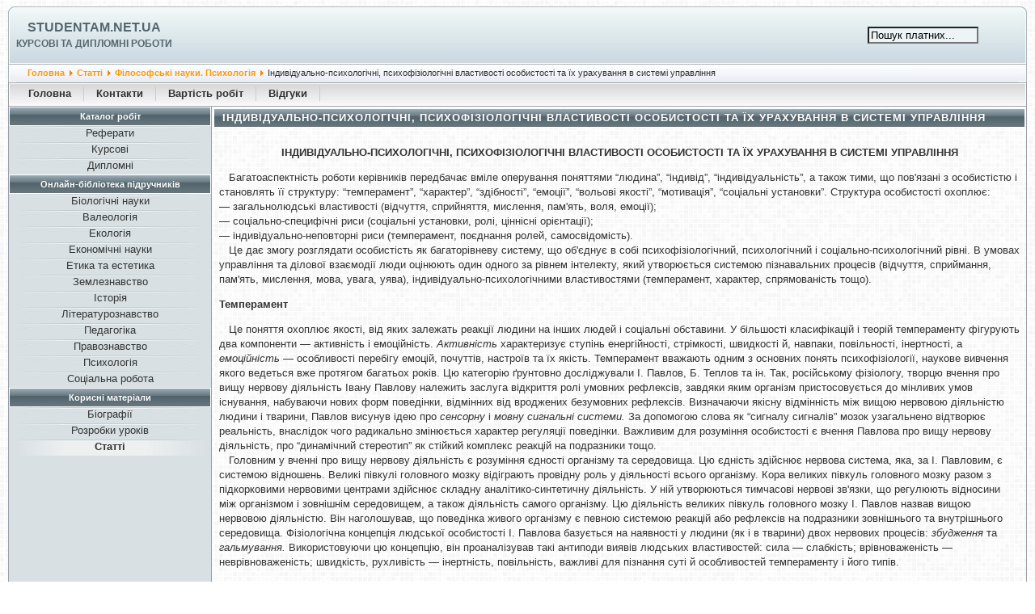

--- FILE ---
content_type: text/html; charset=windows-1251
request_url: https://studentam.net.ua/content/view/3295/97/
body_size: 28980
content:
<?xml version="1.0" encoding="windows-1251"?><!DOCTYPE html PUBLIC "-//W3C//DTD XHTML 1.0 Transitional//EN" "http://www.w3.org/TR/xhtml1/DTD/xhtml1-transitional.dtd">
<html lang="uk" xmlns="http://www.w3.org/1999/xhtml">
<head>
<meta http-equiv="Content-Type" content="text/html;charset=windows-1251" />
<meta name="viewport" content="width=device-width, initial-scale=1" />
<link rel="stylesheet" href="/templates/247extender_b/css/template_css.css?ver=0.2" type="text/css" />
<title>Індивідуально-психологічні, психофізіологічні властивості особистості та їх урахування в системі управління - Studentam.net.ua</title>
<meta name="description" content="Індивідуально-психологічні, психофізіологічні властивості особистості та їх урахування в системі управління" />
<base href="https://studentam.net.ua/" />
	<link rel="shortcut icon" href="https://studentam.net.ua/favicon.ico" />
	<script type="text/javascript" src="/templates/247extender_b/menu.js"></script>
</head>
<body>
<div class="top_1">
<div class="tl">
<div style="float:left;"><img src="/templates/247extender_b/images/top_left_1.jpg" alt="top_left_1" /></div>
<div class="title"><h1 class="name"><a href="/" title="Studentam.net.ua">Studentam.net.ua</a></h1><span class="desc">Курсові та дипломні роботи</span></div>
</div>
<div class="tr">
<div class="mobile_menu">
<div onclick="myFunction()" class="dropbtn hamburger_svg"></div>
<div id="myDropdown" class="dropdown-content">
		<table cellpadding="0" cellspacing="0" class="moduletable">
					<tr>
				<th valign="top">
					Каталог робіт				</th>
			</tr>
					<tr>
			<td>
				
<table width="100%" border="0" cellpadding="0" cellspacing="0">
<tr align="left"><td><a href="https://studentam.net.ua/content/section/15/99/" class="mainlevel">Реферати</a></td></tr>
<tr align="left"><td><a href="https://studentam.net.ua/content/section/16/100/" class="mainlevel">Курсові</a></td></tr>
<tr align="left"><td><a href="https://studentam.net.ua/content/section/17/101/" class="mainlevel">Дипломні</a></td></tr>
</table>			</td>
		</tr>
		</table>
				<table cellpadding="0" cellspacing="0" class="moduletable">
					<tr>
				<th valign="top">
					Онлайн-бібліотека підручників				</th>
			</tr>
					<tr>
			<td>
				
<table width="100%" border="0" cellpadding="0" cellspacing="0">
<tr align="left"><td><a href="https://studentam.net.ua/content/section/39/123/" class="mainlevel">Біологічні науки</a></td></tr>
<tr align="left"><td><a href="https://studentam.net.ua/content/section/41/130/" class="mainlevel">Валеологія</a></td></tr>
<tr align="left"><td><a href="https://studentam.net.ua/content/section/40/129/" class="mainlevel">Екологія</a></td></tr>
<tr align="left"><td><a href="https://studentam.net.ua/content/section/42/132/" class="mainlevel">Економічні науки</a></td></tr>
<tr align="left"><td><a href="https://studentam.net.ua/content/section/21/83/" class="mainlevel">Етика та естетика</a></td></tr>
<tr align="left"><td><a href="https://studentam.net.ua/content/section/37/117/" class="mainlevel">Землезнавство</a></td></tr>
<tr align="left"><td><a href="https://studentam.net.ua/content/section/22/84/" class="mainlevel">Історія</a></td></tr>
<tr align="left"><td><a href="https://studentam.net.ua/content/section/36/116/" class="mainlevel">Літературознавство</a></td></tr>
<tr align="left"><td><a href="https://studentam.net.ua/content/section/23/85/" class="mainlevel">Педагогіка</a></td></tr>
<tr align="left"><td><a href="https://studentam.net.ua/content/section/28/93/" class="mainlevel">Правознавство</a></td></tr>
<tr align="left"><td><a href="https://studentam.net.ua/content/section/24/86/" class="mainlevel">Психологія</a></td></tr>
<tr align="left"><td><a href="https://studentam.net.ua/content/section/35/114/" class="mainlevel">Соціальна робота</a></td></tr>
</table>			</td>
		</tr>
		</table>
				<table cellpadding="0" cellspacing="0" class="moduletable">
					<tr>
				<th valign="top">
					Корисні матеріали				</th>
			</tr>
					<tr>
			<td>
				
<table width="100%" border="0" cellpadding="0" cellspacing="0">
<tr align="left"><td><a href="https://studentam.net.ua/content/category/44/269/138/" class="mainlevel">Біографії</a></td></tr>
<tr align="left"><td><a href="https://studentam.net.ua/content/section/43/135/" class="mainlevel">Розробки уроків</a></td></tr>
<tr align="left"><td><a href="https://studentam.net.ua/content/section/30/97/" class="mainlevel" id="active_menu_1">Статті</a></td></tr>
</table>			</td>
		</tr>
		</table>
		</div>
</div>
<div class="search">
<form action="index.php" method="post">
<input class="search_box" type="text" name="searchword" size="15" value="Пошук платних..." onblur="if(this.value=='') this.value='Пошук платних...';" onfocus="if(this.value=='Пошук платних...') this.value='';" />
<input type="hidden" name="option" value="search" />
</form>
</div>
<div style="float:right;"><img src="/templates/247extender_b/images/top_right_1.jpg" alt="top_right_1" /></div>
</div>
</div>
<div class="top_2">
<div class="tl">
<div style="float:left;"><img src="/templates/247extender_b/images/top_left_2.jpg" alt="top_left_2" /></div>
<div class="path"><span class="pathway"><a href="https://studentam.net.ua/" class="pathway">Головна</a> <img src="https://studentam.net.ua/images/M_images/arrow.png" alt="arrow" /> <a href="https://studentam.net.ua/content/section/30/97/" class="pathway">Статті</a> <img src="https://studentam.net.ua/images/M_images/arrow.png" alt="arrow" /> <a href="https://studentam.net.ua/content/category/30/280/97/" class="pathway">Філософські науки. Психологія</a> <img src="https://studentam.net.ua/images/M_images/arrow.png" alt="arrow" />   Індивідуально-психологічні, психофізіологічні властивості особистості та їх урахування в системі управління </span></div>
</div>
<div class="tr">
<div class="date"></div>
<div style="float:right;"><img src="/templates/247extender_b/images/top_right_2.jpg" alt="top_right_2" /></div>
</div>
</div>
<div class="top_3">
<div style="float:left;"><img src="/templates/247extender_b/images/top_left_3.jpg" alt="top_left_3" /></div>
<div class="buttons" id="buttons"><ul id="mainlevel-nav"><li><a href="https://studentam.net.ua/" class="mainlevel-nav">Головна</a></li><li><a href="https://studentam.net.ua/content/view/7153/140/" class="mainlevel-nav">Контакти</a></li><li><a href="https://studentam.net.ua/content/view/2097/65/" class="mainlevel-nav">Вартість робіт</a></li><li><a href="https://studentam.net.ua/content/view/14965/167/" class="mainlevel-nav">Відгуки</a></li></ul></div>
<div style="float:right;"><img src="/templates/247extender_b/images/top_right_3.jpg" alt="top_right_3" /></div>
</div>
<div class="center">
<div class="menu">
		<table cellpadding="0" cellspacing="0" class="moduletable">
					<tr>
				<th valign="top">
					Каталог робіт				</th>
			</tr>
					<tr>
			<td>
				
<table width="100%" border="0" cellpadding="0" cellspacing="0">
<tr align="left"><td><a href="https://studentam.net.ua/content/section/15/99/" class="mainlevel">Реферати</a></td></tr>
<tr align="left"><td><a href="https://studentam.net.ua/content/section/16/100/" class="mainlevel">Курсові</a></td></tr>
<tr align="left"><td><a href="https://studentam.net.ua/content/section/17/101/" class="mainlevel">Дипломні</a></td></tr>
</table>			</td>
		</tr>
		</table>
				<table cellpadding="0" cellspacing="0" class="moduletable">
					<tr>
				<th valign="top">
					Онлайн-бібліотека підручників				</th>
			</tr>
					<tr>
			<td>
				
<table width="100%" border="0" cellpadding="0" cellspacing="0">
<tr align="left"><td><a href="https://studentam.net.ua/content/section/39/123/" class="mainlevel">Біологічні науки</a></td></tr>
<tr align="left"><td><a href="https://studentam.net.ua/content/section/41/130/" class="mainlevel">Валеологія</a></td></tr>
<tr align="left"><td><a href="https://studentam.net.ua/content/section/40/129/" class="mainlevel">Екологія</a></td></tr>
<tr align="left"><td><a href="https://studentam.net.ua/content/section/42/132/" class="mainlevel">Економічні науки</a></td></tr>
<tr align="left"><td><a href="https://studentam.net.ua/content/section/21/83/" class="mainlevel">Етика та естетика</a></td></tr>
<tr align="left"><td><a href="https://studentam.net.ua/content/section/37/117/" class="mainlevel">Землезнавство</a></td></tr>
<tr align="left"><td><a href="https://studentam.net.ua/content/section/22/84/" class="mainlevel">Історія</a></td></tr>
<tr align="left"><td><a href="https://studentam.net.ua/content/section/36/116/" class="mainlevel">Літературознавство</a></td></tr>
<tr align="left"><td><a href="https://studentam.net.ua/content/section/23/85/" class="mainlevel">Педагогіка</a></td></tr>
<tr align="left"><td><a href="https://studentam.net.ua/content/section/28/93/" class="mainlevel">Правознавство</a></td></tr>
<tr align="left"><td><a href="https://studentam.net.ua/content/section/24/86/" class="mainlevel">Психологія</a></td></tr>
<tr align="left"><td><a href="https://studentam.net.ua/content/section/35/114/" class="mainlevel">Соціальна робота</a></td></tr>
</table>			</td>
		</tr>
		</table>
				<table cellpadding="0" cellspacing="0" class="moduletable">
					<tr>
				<th valign="top">
					Корисні матеріали				</th>
			</tr>
					<tr>
			<td>
				
<table width="100%" border="0" cellpadding="0" cellspacing="0">
<tr align="left"><td><a href="https://studentam.net.ua/content/category/44/269/138/" class="mainlevel">Біографії</a></td></tr>
<tr align="left"><td><a href="https://studentam.net.ua/content/section/43/135/" class="mainlevel">Розробки уроків</a></td></tr>
<tr align="left"><td><a href="https://studentam.net.ua/content/section/30/97/" class="mainlevel" id="active_menu_2">Статті</a></td></tr>
</table>			</td>
		</tr>
		</table>
		<br />
</div>
<div class="content">

				<table class="contentpaneopen">
			<tr>
								<td class="contentheading" width="100%">
					Індивідуально-психологічні, психофізіологічні властивості особистості та їх урахування в системі управління									</td>
							</tr>
			</table>
			
		<table class="contentpaneopen">
				<tr>
			<td valign="top" colspan="2">
				<span><p align="center"><strong>ІНДИВІДУАЛЬНО-ПСИХОЛОГІЧНІ, ПСИХОФІЗІОЛОГІЧНІ ВЛАСТИВОСТІ ОСОБИСТОСТІ ТА ЇХ УРАХУВАННЯ В СИСТЕМІ УПРАВЛІННЯ</strong></p><p>&nbsp;&nbsp; Багатоаспектність роботи керівників передбачає вміле оперування поняттями &ldquo;людина&rdquo;, &ldquo;індивід&rdquo;, &ldquo;індивідуальність&rdquo;, а також тими, що пов&#39;язані з особистістю і становлять її структуру: &ldquo;темперамент&rdquo;, &ldquo;характер&rdquo;, &ldquo;здібності&rdquo;, &ldquo;емоції&rdquo;, &ldquo;вольові якості&rdquo;, &ldquo;мотивація&rdquo;, &ldquo;соціальні установки&rdquo;. Структура особистості охоплює:<br />&mdash; загальнолюдські властивості (відчуття, сприйняття, мислення, пам&#39;ять, воля, емоції);<br />&mdash; соціально-специфічні риси (соціальні установки, ролі, ціннісні орієнтації);<br />&mdash; індивідуально-неповторні риси (темперамент, поєднання ролей, самосвідомість).<br />&nbsp;&nbsp; Це дає змогу розглядати особистість як багаторівневу систему, що об&#39;єднує в собі психофізіологічний, психологічний і соціально-психологічний рівні. В умовах управління та ділової взаємодії люди оцінюють один одного за рівнем інтелекту, який утворюється системою пізнавальних процесів (відчуття, сприймання, пам&#39;ять, мислення, мова, увага, уява), індивідуально-психологічними властивостями (темперамент, характер, спрямованість тощо).</p><p><strong>Темперамент</strong></p><p>&nbsp;&nbsp; Це поняття охоплює якості, від яких залежать реакції людини на інших людей і соціальні обставини. У більшості класифікацій і теорій темпераменту фігурують два компоненти &mdash; активність і емоційність. <em>Активність </em>характеризує ступінь енергійності, стрімкості, швидкості й, навпаки, повільності, інертності, а <em>емоційність </em>&mdash; особливості перебігу емоцій, почуттів, настроїв та їх якість. Темперамент вважають одним з основних понять психофізіології, наукове вивчення якого ведеться вже протягом багатьох років. Цю категорію ґрунтовно досліджували І. Павлов, Б. Теплов та ін. Так, російському фізіологу, творцю вчення про вищу нервову діяльність Івану Павлову належить заслуга відкриття ролі умовних рефлексів, завдяки яким організм пристосовується до мінливих умов існування, набуваючи нових форм поведінки, відмінних від вроджених безумовних рефлексів. Визначаючи якісну відмінність між вищою нервовою діяльністю людини і тварини, Павлов висунув ідею про <em>сенсорну </em>і <em>мовну сигнальні системи. </em>За допомогою слова як &ldquo;сигналу сигналів&rdquo; мозок узагальнено відтворює реальність, внаслідок чого радикально змінюється характер регуляції поведінки. Важливим для розуміння особистості є вчення Павлова про вищу нервову діяльність, про &ldquo;динамічний стереотип&rdquo; як стійкий комплекс реакцій на подразники тощо.<br />&nbsp;&nbsp; Головним у вченні про вищу нервову діяльність є розуміння єдності організму та середовища. Цю єдність здійснює нервова система, яка, за І. Павловим, є системою відношень. Великі півкулі головного мозку відіграють провідну роль у діяльності всього організму. Кора великих півкуль головного мозку разом з підкорковими нервовими центрами здійснює складну аналітико-синтетичну діяльність. У ній утворюються тимчасові нервові зв&#39;язки, що регулюють відносини між організмом і зовнішнім середовищем, а також діяльність самого організму. Цю діяльність великих півкуль головного мозку І. Павлов назвав вищою нервовою діяльністю. Він наголошував, що поведінка живого організму є певною системою реакцій або рефлексів на подразники зовнішнього та внутрішнього середовища. Фізіологічна концепція людської особистості І. Павлова базується на наявності у людини (як і в тварини) двох нервових процесів: <em>збудження </em>та <em>гальмування. </em>Використовуючи цю концепцію, він проаналізував такі антиподи виявів людських властивостей: сила &mdash; слабкість; врівноваженість &mdash; неврівноваженість; швидкість, рухливість &mdash; інертність, повільність, важливі для пізнання суті й особливостей темпераменту і його типів.</p><em><p><strong>&nbsp;&nbsp; Темперамент</strong> (лат. temperamentum &mdash; узгодженість, устрій) &mdash; індивідуальні особливості людини, що виявляються в силі, швидкості, напруженості, урівноваженості, перебігу її психічної діяльності, у порівняно більшій чи меншій стійкості її настроїв.</p></em><p>&nbsp;&nbsp; І. Павлов пов&#39;язав типи темпераменту з діяльністю центральної нервової системи. Для вивчення індивідуальності застосовують чотири типи темпераменту: сангвінік, флегматик, холерик, меланхолік.<br />&nbsp;&nbsp; <em>Сангвінік</em> &mdash; сильний, врівноважений, рухливий тип нервової системи, характеризується високою активністю, енергійністю, жвавістю та багатством виразних рухів, міміки. Він товариський, легко змінює одне заняття на інше. У проблемних ситуаціях поводиться адекватно і конструктивно. Як правило, добре навчається. За несприятливих умов і відсутності виховання в сангвініка можуть розвиватися поспішність, поверховість, легкодумство у вчинках, неуважність.<br />&nbsp;&nbsp; <em>Флегматик &mdash;</em> сильний, урівноважений, інертний тип вищої нервової діяльності, що характеризується спокоєм і рівним настроєм. Міміка і рухи флегматика невиразні. Він повільний і розважливий, довго розмірковує перед роботою, але послідовний і терплячий.<br /><em>&nbsp;&nbsp; Холерик &mdash;</em> сильний, неврівноважений тип нервової системи. Він активний, енергійний, швидкий, різкий, рвучкий, нестриманий. Схильний до швидких змін настрою, до емоційних зривів, запальний, іноді агресивний.<br /><em>&nbsp;&nbsp; Меланхолік &mdash;</em> слабкий тип вищої нервової діяльності, який характеризують низький рівень психологічної активності, сповільненість рухів, стриманість мови і швидка стомлюваність. Меланхоліку властива висока емоційна активність, глибина і стійкість емоцій, але зовні його риси виражені слабко.<br />&nbsp;&nbsp; Розвиваючи вчення І. Павлова, російський психолог Борис Теплов (1896&mdash;1965) виокремив такі вияви людських властивостей:<br />&mdash; сила (витривалість);<br />&mdash; динамічність (легкість інерції нервових процесів);<br />&mdash; рухомість (швидкість зміни причин, зміна місця подразнення);<br />&mdash; лабільність (швидкість виникнення і припинення певного психічного процесу).<br />&nbsp;&nbsp; Дослідження Б. Теплова і його співвітчизника Володимира Небиліцина (1930&mdash;1972) виявили, що сила, працездатність нервової системи людини мають не тільки позитивні, а й негативні моменти. Тому в людей слабкої нервової системи низька працездатність компенсується зростанням чутливості, що виявляється у точнішій і правильнішій реакції на зміни в навколишній дійсності. Темперамент не зумовлює соціальної повноцінності людини, немає ні &ldquo;добрих&rdquo;, ні &ldquo;поганих&rdquo; темпераментів &mdash; існують різні способи поведінки і діяльності.<br />&nbsp;&nbsp; Сангвінічний темперамент характеризує висока працездатність. Сангвінік легко переключається в діяльності і спілкуванні, але недостатньо чутливий до зовнішніх змін. Йому цілком підходять заняття, пов&#39;язані із спілкуванням і взаємодією з іншими людьми. Він швидко опановує нову обстановку, легко контролює свої емоції, наділений життєрадісним, стійким настроєм, помірною терпеливістю, миролюбною поведінкою, невеликою сугестивністю (навіюваністю) і підозрілістю. Спокійно ставиться до критики, розважливий, адекватно сприймає небезпеку.<br />&nbsp;&nbsp; Флегматик відрізняється врівноваженою поведінкою, слабкими емоційними переживаннями, стійким (без великих радощів і смутку) настроєм. Він терпеливий, повільно адаптується до певних умов, недостатньо товариський, стриманий у поведінці. Мова його монотонна, повільна, ставлення до критики і небезпеки байдуже, незворушне. Він повільно, але завзято йде до мети. У флегматика слабка сугестивність, оцінка своїх здібностей більш реальна, ніж у сангвініка, який їх дещо переоцінює.<br />&nbsp;&nbsp; Людям холеричного темпераменту характерна неврівноважена поведінка, сильні, короткочасні емоційні переживання, хиткий настрій із перевагою бадьорості. Мова їх голосна, різка, нерівномірна. Холерики мають слабку терпеливість, товариські, добре адаптуються у новому середовищі, але нерідко агресивні. Вони бурхливо переживають критику, поводяться і діють жагуче, захопливо, позитивно ставляться до нового, йдуть до мети з повною віддачею сил, піднесено, переборюючи будь-які труднощі. Іноді після піднесення активності впадають у депресію. Вони самолюбні, прямолінійні, схильні переоцінювати свої здібності, помірно сугестивні й підозрілі. Неврівноваженість їхньої нервової системи часто створює проблему сумісності з іншими людьми. Холерикам не рекомендують обирати професію, що вимагає сидячого способу життя, а також занять, пов&#39;язаних із високими температурами, тривалим перебуванням біля вогню, тому що це завдає шкоди їх здоров&#39;ю.<br />&nbsp;&nbsp; Меланхолійний темперамент вирізняють невисока працездатність нервової системи, слабка терпеливість, легкість зміни видів діяльності, чутливість до всього, що відбувається довкола. Поведінка меланхоліка дуже неврівноважена, замкнена, істерична, тривожна, емоційні переживання &mdash; глибокі й тривалі, у настрої переважає песимізм. Прагнення до мети в нього то сильне, то слабке (головне при цьому &mdash; уникнути перешкод), небезпека викликає розгубленість, пригніченість. Найчастіше він недооцінює своїх здібностей, надмірно сугестивний і підозріливий. Мова меланхоліка тиха з задиханням, рухи сковані, невпевнені, навички виробляються важко і легко гальмуються.<br />&nbsp;&nbsp; Щоб визначити тип темпераменту людини, насамперед слід переконатися, що в неї наявні такі риси:<br />&mdash; активність. Про неї судять з того, наскільки енергійно людина прагне до нового, намагається вплинути на оточення і змінити його, перебороти перешкоди;<br />&mdash; емоційність. Виявляється в чуйності, прихильності до впливів, у швидкості, з якою відбувається зміна одного емоційного стану іншим;<br />&mdash; особливості моторики. Виявляються у швидкості, різкості, амплітуді м&#39;язового руху.<br />&nbsp;&nbsp; Знання особливостей вияву різних темпераментів необхідне при виборі професії, комплектуванні виробничих колективів, управлінні організацією, керуванні групою працівників. Більшість сучасних професій доступна за наявності позитивної мотивації всім психічно здоровим людям, якщо в них не зафіксовано якихось медичних протипоказань. Так, люди з сильним типом нервової системи можуть виконувати відповідальну, складну, напружену роботу, готові до екстрених дій, зберігають витримку, самовладання. Люди зі слабким типом нервової системи &mdash; маловитривалі. Однак це компенсується високою слуховою, зоровою чутливістю, що дає переваги при оволодінні професіями, які потребують неабиякої м&#39;язово-суглобної чутливості рухового аналізатора, точності окоміру.</p><p><strong>Характер</strong></p><p>&nbsp;&nbsp; Людина не народжується з характером, він формується в процесі її активної діяльності.</p><em><p>&nbsp;<strong>&nbsp; Характер</strong> (грец. charakter &mdash; <em>риса, особливість) &mdash; сукупність стійких індивідуальних властивостей особистості, що виявляються в типових способах діяльності та спілкування, в типових обставинах і визначаються ставленням особистості до них.</em></p></em><p>&nbsp;&nbsp; Характер людини виявляється в системі відносин з навколишньою дійсністю у ставленні: до інших людей (товариськість чи замкнутість, правдивість чи облудність, тактовність чи брутальність тощо); до справи (відповідальність чи несумлінність, працьовитість чи лінощі тощо); до власності (щедрість чи жадібність, ощадливість чи марнотратність, акуратність чи неохайність); до себе (скромність чи самозакоханість, гордість чи приниженість тощо).<br />&nbsp;&nbsp; Підставою для визначення характеру є не спорадичний, а стійкий вияв конкретних рис особистості в різноманітних ситуаціях, міра виразності цього вияву, співвідношення з іншими рисами.<br /><strong>&nbsp;&nbsp; Тип характеру.</strong> Поведінка людини завжди містить у собі когнітивний (пізнавальний, розумовий), афективний (чуттєвий, емоційний) і практичний (перетворювальний, сенсорний) компоненти, з переважанням одного з них, що дає змогу визначити характерологічний тип працівника. Приміром, перевага розумового компонента засвідчує тип &ldquo;мислителя&rdquo;, емоційно-комунікативного &mdash; &ldquo;співрозмовника&rdquo;, перетворювального &mdash; &ldquo;практика&rdquo;. <em>&ldquo;Мислитель&rdquo; </em>більше орієнтований на пізнання внутрішнього і зовнішнього світу, на постійні роздуми про науку, мистецтво, життя. Він любить пофантазувати, що зумовлює його низьку товариськість, невміння розв&#39;язувати організаційні завдання. <em>&ldquo;Співрозмовник&rdquo; </em>товариський, контактний, любить компанії, легко знайомиться й адаптується в новій обстановці. <em>&ldquo;Практик&rdquo; </em>є людиною справи, не терпить тяганини, незавершених справ, зайвих міркувань. Як доброму організатору, йому подобаються завдання, що вимагають рішучих і негайних дій (М. Обозов, Г. Щокін). Загальні характеристики зовнішніх і суб&#39;єктивних виявів поведінки різних соціальних типів представлені в табл. 1.<br />&nbsp;&nbsp; Урахування трикомпонентної типології поведінки важливе у процесі вибору професії. Так, людина практичного типу обирає професії, пов&#39;язані з виробничою діяльністю і керівництвом людьми. Емоційно-комунікативна людина надає перевагу професіям, що вимагають ефективного спілкування (кадрова робота, навчання людей тощо). Людина розумового типу знаходить себе у розумовій професійній діяльності (проектування, конструювання тощо).</p><p align="center"><em>&nbsp;&nbsp;&nbsp;&nbsp;&nbsp;&nbsp;&nbsp;&nbsp;&nbsp;&nbsp;&nbsp;&nbsp;&nbsp;&nbsp;&nbsp;&nbsp;&nbsp;&nbsp;&nbsp;&nbsp;&nbsp;&nbsp;&nbsp;&nbsp;&nbsp;&nbsp;&nbsp;&nbsp;&nbsp;&nbsp;&nbsp;&nbsp;&nbsp;&nbsp;&nbsp;&nbsp;&nbsp;&nbsp;&nbsp;&nbsp;&nbsp;&nbsp;&nbsp;&nbsp;&nbsp;&nbsp;&nbsp;&nbsp;&nbsp;&nbsp;&nbsp;&nbsp;&nbsp;&nbsp;&nbsp;&nbsp;&nbsp;&nbsp;&nbsp;&nbsp;&nbsp;&nbsp;&nbsp;&nbsp;&nbsp;&nbsp;&nbsp;&nbsp;&nbsp;&nbsp;&nbsp;&nbsp;&nbsp;&nbsp;&nbsp;&nbsp;&nbsp;&nbsp;&nbsp;&nbsp;&nbsp;&nbsp;&nbsp;&nbsp;&nbsp;&nbsp;&nbsp;&nbsp;&nbsp;&nbsp;&nbsp;&nbsp;&nbsp;&nbsp;&nbsp;&nbsp;&nbsp;&nbsp;&nbsp;&nbsp;&nbsp;&nbsp;&nbsp;&nbsp;&nbsp;&nbsp;&nbsp;&nbsp;&nbsp;&nbsp;&nbsp;&nbsp;&nbsp;&nbsp;&nbsp;&nbsp;&nbsp;&nbsp;&nbsp;&nbsp;&nbsp;&nbsp;&nbsp;&nbsp;&nbsp;&nbsp;&nbsp;&nbsp;&nbsp;&nbsp;&nbsp;&nbsp;&nbsp;&nbsp;&nbsp;&nbsp;&nbsp;&nbsp;&nbsp;&nbsp;&nbsp;&nbsp;&nbsp;&nbsp;&nbsp;&nbsp;&nbsp;&nbsp;&nbsp;&nbsp;&nbsp;&nbsp;&nbsp;&nbsp;&nbsp;&nbsp; Таблиця&nbsp;1 </em></p><p align="center"><strong>Зовнішні та суб&#39;єктивні вияви поведінки різних соціальних типів</strong></p></span><table border="1" cellspacing="1" cellpadding="2" width="90%" align="center" dir="ltr"><tbody><tr><td width="25%" height="108" valign="top" bgcolor="#ffffff"><strong><span><p>Зовнішні вияви і суб&#39;єктивні переживання</p></span></strong></td><td width="25%" height="108" valign="top" bgcolor="#ffffff"><strong><span><p>Розумовий тип (&ldquo;мислитель&rdquo;)</p></span></strong></td><td width="25%" height="108" valign="top" bgcolor="#ffffff"><strong><span><p>Емоційно - комунікативннй тип (&ldquo;співрозмовник&rdquo;)</p></span></strong></td><td width="25%" height="108" valign="top" bgcolor="#ffffff"><strong><span><p>Практичний тип (&ldquo;практик&rdquo;)</p></span></strong></td></tr><tr><td width="25%" height="16" valign="top" bgcolor="#ffffff"><strong><span><p align="center">1</p></span></strong></td><td width="25%" height="16" valign="top" bgcolor="#ffffff"><strong><span><p align="center">2</p></span></strong></td><td width="25%" height="16" valign="top" bgcolor="#ffffff"><strong><span><p align="center">3</p></span></strong></td><td width="25%" height="16" valign="top" bgcolor="#ffffff"><strong><span><p align="center">4</p></span></strong></td></tr><tr><td colspan="4" height="16" valign="top" bgcolor="#ffffff"><span><p align="center"><strong>Пізнавальна сфера особистості</strong></p></span></td></tr><tr><td width="25%" height="44" valign="top" bgcolor="#ffffff"><span><p>1. Джерело відчуття</p></span></td><td width="25%" height="44" valign="top" bgcolor="#ffffff"><span><p>Його внутрішній світ</p></span></td><td width="25%" height="44" valign="top" bgcolor="#ffffff"><span><p>Сфера спілкування</p></span></td><td width="25%" height="44" valign="top" bgcolor="#ffffff"><span><p>Практичні дії</p></span></td></tr><tr><td width="25%" height="127" valign="top" bgcolor="#ffffff"><span><p>2. Тип розв&#39;язання проблем</p></span></td><td width="25%" height="127" valign="top" bgcolor="#ffffff"><span><p>Необхідні дані бере з письмових джерел</p></span></td><td width="25%" height="127" valign="top" bgcolor="#ffffff"><span><p>Дані здобуває в спілкуванні з іншими людьми</p></span></td><td width="25%" height="127" valign="top" bgcolor="#ffffff"><span><p>Воліє організувати інших людей на розв&#39;язання завдання</p></span></td></tr><tr><td width="25%" height="107" valign="top" bgcolor="#ffffff"><span><p>3. Особливості мислення</p></span></td><td width="25%" height="107" valign="top" bgcolor="#ffffff"><span><p>Сувора логіка і доказовість розумових конструкцій</p></span></td><td width="25%" height="107" valign="top" bgcolor="#ffffff"><span><p>Відсутність суворої логіки в мисленні, опора на думку інших людей</p></span></td><td width="25%" height="107" valign="top" bgcolor="#ffffff"><span><p>Сувора логіка з орієнтацією на думку інших</p></span></td></tr><tr><td width="25%" height="107" valign="top" bgcolor="#ffffff"><span><p>4. Особливості ухвалення рішення</p></span></td><td width="25%" height="107" valign="top" bgcolor="#ffffff"><span><p>Важко переконати, змінити вже вироблену думку</p></span></td><td width="25%" height="107" valign="top" bgcolor="#ffffff"><span><p>Легко змінює свою ідею на користь групи</p></span></td><td width="25%" height="107" valign="top" bgcolor="#ffffff"><span><p>Будь-яке прийняте рішення обстоює до кінця</p></span></td></tr><tr><td colspan="4" height="16" valign="top" bgcolor="#ffffff"><strong><span><p align="center">Емоційно &ndash; потребова сфера особистості</p></span></strong></td></tr><tr><td width="25%" height="87" valign="top" bgcolor="#ffffff"><span><p>1. Емоційна потреба</p></span></td><td width="25%" height="87" valign="top" bgcolor="#ffffff"><span><p>Потреба в усамітненні у важку хвилину</p></span></td><td width="25%" height="87" valign="top" bgcolor="#ffffff"><span><p>Потреба в людях у важку хвилину</p></span></td><td width="25%" height="87" valign="top" bgcolor="#ffffff"><span><p>Потреба в діях у важку хвилину</p></span></td></tr><tr><td width="25%" height="107" valign="top" bgcolor="#ffffff"><span><p>2. Прогноз переживань</p></span></td><td width="25%" height="107" valign="top" bgcolor="#ffffff"><span><p>Непередбачуваність і нерівність емоційних реакцій</p></span></td><td width="25%" height="107" valign="top" bgcolor="#ffffff"><span><p>Емоційна рівність і передбачуваність</p></span></td><td width="25%" height="107" valign="top" bgcolor="#ffffff"><span><p>Середній ступінь рівності й передбачуваності</p></span></td></tr><tr><td width="25%" height="64" valign="top" bgcolor="#ffffff"><span><p>3. Вияв переживання</p></span></td><td width="25%" height="64" valign="top" bgcolor="#ffffff"><span><p>Потайність почуттів</p></span></td><td width="25%" height="64" valign="top" bgcolor="#ffffff"><span><p>Емоційна виразність і відкритість</p></span></td><td width="25%" height="64" valign="top" bgcolor="#ffffff"><span><p>Емоційна нестриманість</p></span></td></tr><tr><td width="25%" height="107" valign="top" bgcolor="#ffffff"><span><p>4. Особливості мови</p></span></td><td width="25%" height="107" valign="top" bgcolor="#ffffff"><span><p>Слабка виразність і сповільненість мови, тихий голос</p></span></td><td width="25%" height="107" valign="top" bgcolor="#ffffff"><span><p>Легка, м&#39;яка манера спілкування</p></span></td><td width="25%" height="107" valign="top" bgcolor="#ffffff"><span><p>Різкі й чіткі фрази і голос</p></span></td></tr><tr><td width="25%" height="16" valign="top" bgcolor="#ffffff"><p>&nbsp;</p></td><td colspan="3" width="75%" height="16" valign="top" bgcolor="#ffffff"><span><p align="left"><strong>&nbsp;&nbsp;&nbsp;&nbsp; Зовнішні вияви поведінки</strong></p></span></td></tr><tr><td width="25%" height="65" valign="top" bgcolor="#ffffff"><span><p>1. Ходьба</p></span></td><td width="25%" height="65" valign="top" bgcolor="#ffffff"><span><p>Незграбність рухів, млявість ходи</p></span></td><td width="25%" height="65" valign="top" bgcolor="#ffffff"><span><p>Плавна</p></span></td><td width="25%" height="65" valign="top" bgcolor="#ffffff"><span><p>Енергійна, упевнена</p></span></td></tr><tr><td width="25%" height="64" valign="top" bgcolor="#ffffff"><span><p>2. Поза</p></span></td><td width="25%" height="64" valign="top" bgcolor="#ffffff"><span><p>Незграбність, неприродність постави</p></span></td><td width="25%" height="64" valign="top" bgcolor="#ffffff"><span><p>Розслабленість пози</p></span></td><td width="25%" height="64" valign="top" bgcolor="#ffffff"><span><p>Впевненість постави</p></span></td></tr></tbody></table><span><p align="center">&nbsp;&nbsp;&nbsp;&nbsp;&nbsp;&nbsp;&nbsp;&nbsp;&nbsp;&nbsp;&nbsp;&nbsp;&nbsp;&nbsp;&nbsp;&nbsp;&nbsp;&nbsp;&nbsp;&nbsp;&nbsp;&nbsp;&nbsp;&nbsp;&nbsp;&nbsp;&nbsp;&nbsp;&nbsp;&nbsp;&nbsp;&nbsp;&nbsp;&nbsp;&nbsp;&nbsp;&nbsp;&nbsp;&nbsp;&nbsp;&nbsp;&nbsp;&nbsp;&nbsp;&nbsp;&nbsp;&nbsp;&nbsp;&nbsp;&nbsp;&nbsp;&nbsp;&nbsp;&nbsp;&nbsp;&nbsp;&nbsp;&nbsp;&nbsp;&nbsp;&nbsp;&nbsp;&nbsp;&nbsp;&nbsp;&nbsp;&nbsp;&nbsp;&nbsp;&nbsp;&nbsp;&nbsp;&nbsp;&nbsp;&nbsp;&nbsp;&nbsp;&nbsp;&nbsp;&nbsp;&nbsp;&nbsp;&nbsp;&nbsp;&nbsp;&nbsp;&nbsp;&nbsp;&nbsp;&nbsp;&nbsp;&nbsp;&nbsp;&nbsp;&nbsp;&nbsp;&nbsp;&nbsp;&nbsp;&nbsp;&nbsp;&nbsp;&nbsp;&nbsp;&nbsp;&nbsp;&nbsp;&nbsp;&nbsp;&nbsp;&nbsp;&nbsp;&nbsp;&nbsp;&nbsp;&nbsp;&nbsp;&nbsp;&nbsp;&nbsp;&nbsp;&nbsp;&nbsp;&nbsp;&nbsp;&nbsp;&nbsp;&nbsp;&nbsp;&nbsp;&nbsp; &nbsp; Закінчення таблиці 1</p></span><table border="1" cellspacing="1" cellpadding="2" width="90%" align="center" dir="ltr"><tbody><tr><td width="25%" height="20" valign="top" bgcolor="#ffffff"><span><p align="center"><strong>1</strong></p></span></td><td width="25%" height="20" valign="top" bgcolor="#ffffff"><span><p align="center"><strong>2</strong></p></span></td><td width="25%" height="20" valign="top" bgcolor="#ffffff"><span><p align="center"><strong>3</strong></p></span></td><td width="25%" height="20" valign="top" bgcolor="#ffffff"><span><p align="center"><strong>4</strong></p></span></td></tr><tr><td width="25%" height="87" valign="top" bgcolor="#ffffff"><span><p>3. Жестикуляція</p></span></td><td width="25%" height="87" valign="top" bgcolor="#ffffff"><span><p>Або не виражена, стримується, або незвичайна</p></span></td><td width="25%" height="87" valign="top" bgcolor="#ffffff"><span><p>Багата, різноманітна</p></span></td><td width="25%" height="87" valign="top" bgcolor="#ffffff"><span><p>Рішучі заходи</p></span></td></tr><tr><td width="25%" height="86" valign="top" bgcolor="#ffffff"><span><p>4. Міміка</p></span></td><td width="25%" height="86" valign="top" bgcolor="#ffffff"><span><p>Невиразність і бідність міміки, високий її самоконтроль</p></span></td><td width="25%" height="86" valign="top" bgcolor="#ffffff"><span><p>Часто відповідає внутрішнім переживанням</p></span></td><td width="25%" height="86" valign="top" bgcolor="#ffffff"><span><p>Виразна, артистична</p></span></td></tr></tbody></table><span><p>&nbsp;&nbsp; Загальноприйнятої, єдиної класифікації характерів, попри різноманітні спроби, досі виробити не вдалося, а поділ людей на типи значною мірою є умовним. Усе це, однак, не применшує значення обізнаності з основними рисами людини, що відіграє суттєву роль у різних вимірах управлінської діяльності. Одним із перших запропонував класифікацію типів характеру німецький психіатр і психолог Ернст Кречмер (1888&mdash;1964). Пізніше аналогічну спробу здійснив американський вчений Вільям Шелдон (1899&mdash;1977). В Росії цю проблему досліджував психіатр Петро Ганушкін (1875&mdash;1933), в Німеччині &mdash; психіатр і психолог Карл Леонгард (1904&mdash;1988). <br />&nbsp;&nbsp; Згідно з концепцією Е. Кречмера існує три основних типи організації тіла &mdash; астенічний, атлетичний, пікнічний. Кожен із них учений поєднав з особливим типом характеру.<br />&nbsp;&nbsp; <em><strong>Астенічний</strong> </em>(грец. asthenik &mdash; безсилий, кволий, млявий) тип. На вигляд астенік &mdash; худорлява людина з вузькими плечима, тонкими руками, слаборозвиненими м&#39;язами. Такому типу будови тіла відповідає і тип темпераменту &mdash; шизотимік (грец. schizo &mdash; розділяю, розсікаю), для якого властиві такі риси характеру, як аристократичність, егоїстичність, невміння знаходити спільну мову з іншими людьми, схильність до відлюдькуватості тощо.<br /><strong>&nbsp;&nbsp; <em>Атлетичний</em></strong> (грец. atletes &mdash; борець) тип. У такої людини сильно розвинута грудна клітка і мускулатура, широкі плечі, вона висока чи середня на зріст. Цьому типу будови тіла відповідає тип темпераменту &mdash;<em> іксотимік</em> (рівний, однаковий), який характеризується стриманістю жестів і міміки, схильністю до незмінної, спокійної ситуації тощо.<br />&nbsp;&nbsp;<strong><em> Пікнічний</em></strong> (грец. pyknos &mdash; міцний, кремезний) тип. Людина з такою будовою тіла схильна до повноти, має коротку шию і середній зріст. Пікнічному типу відповідає тип темпераменту &mdash; <em>циклотимік </em>(грец. kikloeides &mdash; колоподібний, круглий), якому властиві енергійність, комунікабельність, схильність до гумору тощо.<br />&nbsp;&nbsp; Незважаючи на те, що типологія Кречмера була побудована абстрактним, умоглядним шляхом, вона містила у собі низку життєво правдивих спостережень. Як виявилося згодом, люди з певним типом будови тіла мають схильність до захворювань, які супроводжуються акцентуаціями відповідних рис характеру.<br />&nbsp;&nbsp; В. Шелдон у дослідженні компонентів характеру (в його термінології &mdash; темпераменту) застосував так званий антропоскопічний метод, візуально обстеживши фотографії 4000 оголених студентів коледжу, знятих спереду, збоку і ззаду, що дало змогу вибрати крайні варіанти статури, максимально не схожі один на одного. Таких варіантів виявилося три, їх характеризували такі показники:<br />&nbsp;&nbsp; 1. Загальна сферична форма, м&#39;якість, дуже великий живіт, багато жиру на плечах і стегнах, кругла голова, великі внутрішні органи, слабкі руки і ноги, нерозвинуті кістки і м&#39;язи.<br />&nbsp;&nbsp; 2. Широкі плечі й грудна клітка, мускулисті руки і ноги, мінімальна кількість підшкірного жиру, масивна голова.<br />&nbsp;&nbsp; 3. Витягнуте обличчя, високе чоло, тонкі довгі руки і ноги, вузька грудна клітка і живіт, нерозвинені м&#39;язи, відсутність підшкірного жирового шару з добре розвиненою нервовою системою.<br />&nbsp;&nbsp; На підставі цього Шелдон виокремив три первинні компоненти статури &mdash; <em>ендоморфний </em>(грец. endon &mdash; всередині, morphe &mdash; форма), <em>мезоморфний </em>(грец. mesos &mdash; середній, проміжний), <em>ектоморфний </em>(грец. ektos &mdash; ззовні).<br />&nbsp;&nbsp; Новою у психології виявилася і його ідея кількісної оцінки кожного компонента в кожного конкретного індивіда. Для цього вчений використав процедуру оцінювання за семибальною шкалою (з передбачуваними рівними інтервалами між цифрами), де 1 позначала абсолютний мінімум виразності компонента, а 7 &mdash; абсолютний максимум. Це дало змогу статуру кожного конкретного індивіда представити оцінкою, вираженою трьома цифрами. Така система оцінювання статури одержала назву <em>соматотипування </em>(грец. soma &mdash; тіло), а набір із трьох цифр, що характеризують ступінь виразності компонентів статури людини, &mdash; <em>соматотипу людини.<br />&nbsp;&nbsp; </em>З метою з&#39;ясування компонентів темпераменту В. Шелдон простудіював літературу з психології особистості й виписав 650 назв ознак, що характеризують особистість. Після цього він додатково проаналізував цей перелік ознак, комбінуючи і від кидаючи незначні, звів їх кількість до 50. Взявши їх за критерій, учений протягом року обстежував 33 особи, застосовуючи різні методики (бесіди, анкети, опитувальники, аналіз професійної діяльності й спостереження за поведінкою, взаєминами). Так він виявив групи рис, що відповідають &ldquo;первинним компонентам темпераменту&rdquo;, яким пізніше дав назву: <em>вісцеротонія </em>(лат. viscera &mdash; нутрощі) &mdash; функціональна перевага органів травлення, <em>соматотонія </em>&mdash; функціональна і анатомічна перевага рухового апарату, <em>церебротонія </em>(лат. cerebrum &mdash; мозок) &mdash; перевага діяльності вищих нервових центрів.<br />&nbsp;&nbsp; На наступному етапі роботи Шелдон передбачав розширити перелік ознак кожної групи. З цією метою він протягом чотирьох років шукав і перевіряв на кореляційні властивості (співвідношення з ознаками інших груп) нові риси. У результаті перелік ознак кожної групи був доведений до 20, тобто кожен компонент темпераменту визначався вже за 20 ознаками. Оцінений у такий спосіб за всіма компонентами (60 ознаками) індивід одержував свій індекс темпераменту (табл. 2).</p><em><p align="center">&nbsp;&nbsp;&nbsp;&nbsp;&nbsp;&nbsp;&nbsp;&nbsp;&nbsp;&nbsp;&nbsp;&nbsp;&nbsp;&nbsp;&nbsp;&nbsp;&nbsp;&nbsp;&nbsp;&nbsp;&nbsp;&nbsp;&nbsp;&nbsp;&nbsp;&nbsp;&nbsp;&nbsp;&nbsp;&nbsp;&nbsp;&nbsp;&nbsp;&nbsp;&nbsp;&nbsp;&nbsp;&nbsp;&nbsp;&nbsp;&nbsp;&nbsp;&nbsp;&nbsp;&nbsp;&nbsp;&nbsp;&nbsp;&nbsp;&nbsp;&nbsp;&nbsp;&nbsp;&nbsp;&nbsp;&nbsp;&nbsp;&nbsp;&nbsp;&nbsp;&nbsp;&nbsp;&nbsp;&nbsp;&nbsp;&nbsp;&nbsp;&nbsp;&nbsp;&nbsp;&nbsp;&nbsp;&nbsp;&nbsp;&nbsp;&nbsp;&nbsp;&nbsp;&nbsp;&nbsp;&nbsp;&nbsp;&nbsp;&nbsp;&nbsp;&nbsp;&nbsp;&nbsp;&nbsp;&nbsp;&nbsp;&nbsp;&nbsp;&nbsp;&nbsp;&nbsp;&nbsp;&nbsp;&nbsp;&nbsp;&nbsp;&nbsp;&nbsp;&nbsp;&nbsp;&nbsp;&nbsp;&nbsp;&nbsp;&nbsp;&nbsp;&nbsp;&nbsp;&nbsp;&nbsp;&nbsp;&nbsp;&nbsp;&nbsp;&nbsp;&nbsp;&nbsp;&nbsp;&nbsp;&nbsp;&nbsp;&nbsp;&nbsp;&nbsp;&nbsp;&nbsp;&nbsp;&nbsp;&nbsp;&nbsp;&nbsp;&nbsp;&nbsp;&nbsp;&nbsp;&nbsp;&nbsp;&nbsp;&nbsp;&nbsp;&nbsp;&nbsp;&nbsp;&nbsp;&nbsp;&nbsp;&nbsp;&nbsp; &nbsp; Таблиця 2</p></em><strong><p align="center">Шкала темпераменту за В. Шелдоном</p></strong></span><table border="1" cellspacing="1" cellpadding="2" width="90%" align="center" dir="ltr"><tbody><tr><td width="33%" height="18" valign="top" bgcolor="#ffffff"><strong><span><p align="center">1. Вісцеротонія</p></span></strong></td><td width="33%" height="18" valign="top" bgcolor="#ffffff"><strong><span><p align="center">2. Соматотонія</p></span></strong></td><td width="33%" height="18" valign="top" bgcolor="#ffffff"><strong><span><p align="center">3. Церебротонія</p></span></strong></td></tr><tr><td width="33%" height="17" valign="top" bgcolor="#ffffff"><span><p align="center"><strong>1</strong></p></span></td><td width="33%" height="17" valign="top" bgcolor="#ffffff"><span><p align="center"><strong>2</strong></p></span></td><td width="33%" height="17" valign="top" bgcolor="#ffffff"><span><p align="center"><strong>3</strong></p></span></td></tr><tr><td width="33%" height="40" valign="top" bgcolor="#ffffff"><span><p>1. Розслабленість у поставі й рухах</p></span></td><td width="33%" height="40" valign="top" bgcolor="#ffffff"><span><p>1. Впевненість у поставі й рухах</p></span></td><td width="33%" height="40" valign="top" bgcolor="#ffffff"><span><p>1. Стриманість манер і рухів, скутість у поставі</p></span></td></tr><tr><td width="33%" height="40" valign="top" bgcolor="#ffffff"><span><p>2. Любов до комфорту</p></span></td><td width="33%" height="40" valign="top" bgcolor="#ffffff"><span><p>2. Любов до фізичних навантажень і пригод</p></span></td><td width="33%" height="40" valign="top" bgcolor="#ffffff"><span><p>2. Надмірна фізіологічна реактивність</p></span></td></tr><tr><td width="33%" height="28" valign="top" bgcolor="#ffffff"><span><p>3. Уповільнення реакції</p></span></td><td width="33%" height="28" valign="top" bgcolor="#ffffff"><span><p>3. Енергійність</p></span></td><td width="33%" height="28" valign="top" bgcolor="#ffffff"><span><p>3. Підвищена швидкість реакції</p></span></td></tr><tr><td width="33%" height="28" valign="top" bgcolor="#ffffff"><span><p>4. Любов до їжі</p></span></td><td width="33%" height="28" valign="top" bgcolor="#ffffff"><span><p>4. Потреба в рухах і задоволення від них</p></span></td><td width="33%" height="28" valign="top" bgcolor="#ffffff"><span><p>4. Схильність до інтимності</p></span></td></tr><tr><td width="33%" height="52" valign="top" bgcolor="#ffffff"><span><p>5. Соціалізація харчової потреби</p></span></td><td width="33%" height="52" valign="top" bgcolor="#ffffff"><span><p>5. Прагнення до панування, потреба влади</p></span></td><td width="33%" height="52" valign="top" bgcolor="#ffffff"><span><p>5. Надмірне розумове напруження, підвищений рівень уваги, тривожність</p></span></td></tr></tbody></table><span><p align="center">&nbsp;&nbsp;&nbsp;&nbsp;&nbsp;&nbsp;&nbsp;&nbsp;&nbsp;&nbsp;&nbsp;&nbsp;&nbsp;&nbsp;&nbsp;&nbsp;&nbsp;&nbsp;&nbsp;&nbsp;&nbsp;&nbsp;&nbsp;&nbsp;&nbsp;&nbsp;&nbsp;&nbsp;&nbsp;&nbsp;&nbsp;&nbsp;&nbsp;&nbsp;&nbsp;&nbsp;&nbsp;&nbsp;&nbsp;&nbsp;&nbsp;&nbsp;&nbsp;&nbsp;&nbsp;&nbsp;&nbsp;&nbsp;&nbsp;&nbsp;&nbsp;&nbsp;&nbsp;&nbsp;&nbsp;&nbsp;&nbsp;&nbsp;&nbsp;&nbsp;&nbsp;&nbsp;&nbsp;&nbsp;&nbsp;&nbsp;&nbsp;&nbsp;&nbsp;&nbsp;&nbsp;&nbsp;&nbsp;&nbsp;&nbsp;&nbsp;&nbsp;&nbsp;&nbsp;&nbsp;&nbsp;&nbsp;&nbsp;&nbsp;&nbsp;&nbsp;&nbsp;&nbsp;&nbsp;&nbsp;&nbsp;&nbsp;&nbsp;&nbsp;&nbsp;&nbsp;&nbsp;&nbsp;&nbsp;&nbsp;&nbsp;&nbsp;&nbsp;&nbsp;&nbsp;&nbsp;&nbsp;&nbsp;&nbsp;&nbsp;&nbsp;&nbsp;&nbsp;&nbsp;&nbsp;&nbsp;&nbsp;&nbsp;&nbsp;&nbsp;&nbsp;&nbsp;&nbsp;&nbsp;&nbsp;&nbsp;&nbsp;&nbsp;&nbsp;&nbsp;&nbsp;&nbsp;&nbsp;&nbsp;&nbsp;&nbsp;&nbsp; &nbsp;Закінчення таблиці 2</p></span><table border="1" cellspacing="1" cellpadding="2" width="90%" align="center" dir="ltr"><tbody><tr><td width="33%" height="17" valign="top" bgcolor="#ffffff"><span><p align="center"><strong>1</strong></p></span></td><td width="33%" height="17" valign="top" bgcolor="#ffffff"><span><p align="center"><strong>2</strong></p></span></td><td width="33%" height="17" valign="top" bgcolor="#ffffff"><span><p align="center"><strong>3</strong></p></span></td></tr><tr><td width="33%" height="40" valign="top" bgcolor="#ffffff"><span><p>6. Задоволення від процесу травлення</p></span></td><td width="33%" height="40" valign="top" bgcolor="#ffffff"><span><p>6. Схильність до ризику</p></span></td><td width="33%" height="40" valign="top" bgcolor="#ffffff"><span><p>6. Скритність почуттів, емоційна стриманість</p></span></td></tr><tr><td width="33%" height="28" valign="top" bgcolor="#ffffff"><span><p>7. Любов до ввічливого обходження</p></span></td><td width="33%" height="28" valign="top" bgcolor="#ffffff"><span><p>7. Рішучі манери</p></span></td><td width="33%" height="28" valign="top" bgcolor="#ffffff"><span><p>7. Неспокійні рухи очей і обличчя</p></span></td></tr><tr><td width="33%" height="51" valign="top" bgcolor="#ffffff"><span><p>8. Соціофілія (схильність до громадського життя)</p></span></td><td width="33%" height="51" valign="top" bgcolor="#ffffff"><span><p>8. Хоробрість у бою</p></span></td><td width="33%" height="51" valign="top" bgcolor="#ffffff"><span><p>8. Соціофобія (страх перед соціальними контактами)</p></span></td></tr><tr><td width="33%" height="40" valign="top" bgcolor="#ffffff"><span><p>9. Привітність із усіма</p></span></td><td width="33%" height="40" valign="top" bgcolor="#ffffff"><span><p>9. Агресивність у змаганні</p></span></td><td width="33%" height="40" valign="top" bgcolor="#ffffff"><span><p>9. Утруднення у встановленні соціальних контактів</p></span></td></tr><tr><td width="33%" height="51" valign="top" bgcolor="#ffffff"><span><p>10. Бажання похвали і схвалення</p></span></td><td width="33%" height="51" valign="top" bgcolor="#ffffff"><span><p>10. Психологічна нечутливість, емоційна черствість</p></span></td><td width="33%" height="51" valign="top" bgcolor="#ffffff"><span><p>10. Труднощі у набутті нових звичок, слабкий автоматизм</p></span></td></tr><tr><td width="33%" height="39" valign="top" bgcolor="#ffffff"><span><p>11. Орієнтація на інших</p></span></td><td width="33%" height="39" valign="top" bgcolor="#ffffff"><span><p>11. Клаустрофобія (боязнь закритого простору)</p></span></td><td width="33%" height="39" valign="top" bgcolor="#ffffff"><span><p>11. Агорафобія (страх відкритого простору)</p></span></td></tr><tr><td width="33%" height="39" valign="top" bgcolor="#ffffff"><span><p>12. Стабільність емоційних виявів</p></span></td><td width="33%" height="39" valign="top" bgcolor="#ffffff"><span><p>12. Відсутність жалості і такту</p></span></td><td width="33%" height="39" valign="top" bgcolor="#ffffff"><span><p>12. Невміння передбачати ставлення до себе Інших людей</p></span></td></tr><tr><td width="33%" height="39" valign="top" bgcolor="#ffffff"><span><p>13. Терпимість</p></span></td><td width="33%" height="39" valign="top" bgcolor="#ffffff"><span><p>13. Гучний голос</p></span></td><td width="33%" height="39" valign="top" bgcolor="#ffffff"><span><p>13. Тихий голос, острах викликати шум</p></span></td></tr><tr><td width="33%" height="28" valign="top" bgcolor="#ffffff"><span><p>14. Безтурботна задоволеність</p></span></td><td width="33%" height="28" valign="top" bgcolor="#ffffff"><span><p>14. Спартанська байдужність до болю</p></span></td><td width="33%" height="28" valign="top" bgcolor="#ffffff"><span><p>14. Надмірна чутливість до болю</p></span></td></tr><tr><td width="33%" height="27" valign="top" bgcolor="#ffffff"><span><p>15. Глибокий сон</p></span></td><td width="33%" height="27" valign="top" bgcolor="#ffffff"><span><p>15. Загальна галасливість</p></span></td><td width="33%" height="27" valign="top" bgcolor="#ffffff"><span><p>15. Недостатній сон, хронічна втома</p></span></td></tr><tr><td width="33%" height="39" valign="top" bgcolor="#ffffff"><span><p>16. Безхарактерність</p></span></td><td width="33%" height="39" valign="top" bgcolor="#ffffff"><span><p>16. Зовнішній вигляд відповідає більш літньому віку</p></span></td><td width="33%" height="39" valign="top" bgcolor="#ffffff"><span><p>16. Юнацька жвавість манер і зовнішнього вигляду</p></span></td></tr><tr><td width="33%" height="62" valign="top" bgcolor="#ffffff"><span><p>17. Легкість у спілкуванні і вираженні почуттів; вісцеротонічна екстраверсія</p></span></td><td width="33%" height="62" valign="top" bgcolor="#ffffff"><span><p>17. Екстраверсія у вчинках, але скритність у почуттях і емоціях, соматотонічна екстраверсія</p></span></td><td width="33%" height="62" valign="top" bgcolor="#ffffff"><span><p>17. Церебротонічна інтроверсія</p></span></td></tr><tr><td width="33%" height="39" valign="top" bgcolor="#ffffff"><span><p>18. Товариськість і м&#39;якість у стані сп&#39;яніння</p></span></td><td width="33%" height="39" valign="top" bgcolor="#ffffff"><span><p>18. Агресивність і наполегливість у стані сп&#39;яніння</p></span></td><td width="33%" height="39" valign="top" bgcolor="#ffffff"><span><p>18. Стійкість до дії алкоголю й інших депресантів</p></span></td></tr><tr><td width="33%" height="39" valign="top" bgcolor="#ffffff"><span><p>19. Потреба в людях у важку хвилину</p></span></td><td width="33%" height="39" valign="top" bgcolor="#ffffff"><span><p>19. Потяг до дії у важку хвилину</p></span></td><td width="33%" height="39" valign="top" bgcolor="#ffffff"><span><p>19. Потяг до усамітнення у важку хвилину</p></span></td></tr><tr><td width="33%" height="40" valign="top" bgcolor="#ffffff"><span><p>20. Орієнтація на дитинство і сімейні взаємини</p></span></td><td width="33%" height="40" valign="top" bgcolor="#ffffff"><span><p>20. Орієнтація на юнацькі цілі і заняття</p></span></td><td width="33%" height="40" valign="top" bgcolor="#ffffff"><span><p>20. Орієнтація на пізні періоди життя</p></span></td></tr></tbody></table><span><p>&nbsp;&nbsp; Дослідження, що розпочав російський психолог Борис Ананьев (1907&mdash;1972) та продовжив М. Обозов, уточнили типологію Е. Кречмера і В. Шелдона. Передусім було показано, що типологія Е. Кречмера, хоч і побудована без певних наукових основ, містила багато раціональних спостережень. Зокрема виявилося, що працездатність людини залежить від будови тіла. Пікніки, наприклад, легко переключаються з одного виду роботи на інший, швидко вступають у контакт, але вони скоріше втомлюються, в них швидко падає інтерес до роботи. Отже, для ефективної діяльності їм доцільніше починати день з розв&#39;язання найскладніших завдань. Оскільки вони наділені доброю короткочасною пам&#39;яттю, то результативно розв&#39;язують оперативні завдання. Астенікам більше підходить робота, що вимагає тривалих роздумів, систематизації. Вони легко переходять від простих до складніших видів діяльності, досягаючи вершини працездатності всередині або наприкінці робочого дня. Тому їм краще доручати роботу, пов&#39;язану з документами, технікою, а не з управлінням.<br />&nbsp;&nbsp; Класифікація людських характерів А. Личко, К. Леонгарда виокремлює типи людей, що мають так звану <em>акцентуацію характеру </em>&mdash; надмірну виразність окремих рис та їх поєднань, які є крайніми варіантами норми, межують із психопатіями. Акцентуації характеру вирізняються відсутністю одночасного вияву властивих психопатіям тріади ознак: стабільності характеру в часі, тотальності його виявів у всіх ситуаціях, соціальної дезадаптації. їм властива вразливість особистості стосовно не кожного (як при психопатіях), а лише певних психотравмуючих впливів, адресованих так званому &ldquo;місцю найменшого опору&rdquo; певного типу характеру, при збереженні стійкості до інших. Залежно від міри виразності розрізняють явні й приховані (латентні) акцентуації характеру, які можуть переходити одна в одну під впливом різних чинників, серед яких важливими є особливості сімейного виховання, соціального оточення, професійної діяльності, фізичного здоров&#39;я. У підлітковому віці більшість акцентуацій характеру, як правило, згладжуються, компенсуються. У складних психогенних ситуаціях, що тривалий час впливають на &ldquo;слабку ланку&rdquo; характеру, акцентуації характеру можуть не тільки спричинити гострі афективні реакції, неврози, а й формування психопатичного (ненормального) розвитку. Оскільки акцентуації характеру межують з відповідними видами психопатичних розладів, їх типологія базується на детально розробленій у психіатрії класифікації психопатій, відбиваючи і властивості характеру психічно здорової людини.<br />&nbsp;&nbsp; А. Личко виокремлює такі основні типи акцентуацій характеру та їх ознаки:<br />&bull; циклоїдний (грец. kikloeides &mdash; колоподібний) &mdash; чергування фаз гарного і поганого настрою з різним періодом;<br />&bull; гіпертимний (грец. hyper &mdash; над, над міру) &mdash; постійно піднятий настрій, підвищена психічна активність із бажанням діяльності й тенденцією не доводити справу до кінця;<br />&bull; лабільний (грец. labilis &mdash; постійний) &mdash; різка зміна настрою залежно від ситуації;<br />&bull; астеноневротичний &mdash; швидка стомлюваність, дратівливість, схильність до депресій та іпохондрії (хворобливості, пригніченості);<br />&bull; сенситивний (лат. sensitivus &mdash; чутливий) &mdash; підвищена вразливість, боязкість, загострене почуття власної неповноцінності;<br />&bull; психастенічний (грец. psyche &mdash;душа, astheneia &mdash; безсилля, слабість) &mdash; висока тривожність, помисливість, нерішучість, схильність до самоаналізу, до постійних сумнівів і мудрування;<br />&bull; шизоїдний (грец. schizo &mdash; розсікаю) &mdash; відгородженість, замкнутість, інтроверсія, емоційна холодність, брак інтуїції в процесі спілкування, що проявляються у відсутності співпереживання, труднощах у встановленні емоційних контактів;<br />&bull; епілептоїдний &mdash; схильність до злобно-тужливого настрою з агресією, яка накопичується, що проявляється у вигляді приступів люті й гніву (іноді з елементами жорстокості), конфліктність, в&#39;язкість мислення, скрупульозна педантичність;<br />&bull; демонстративний (істероїдний) &mdash; виражена тенденція до витіснення неприємних для суб&#39;єкта фактів і подій, до облудності, фантазування й удавання, які використовують з метою привернути до себе увагу, що характеризується авантюрністю, марнославством, &ldquo;втечею в хворобу&rdquo; при незадоволеній потребі у визнанні;<br />&bull; хиткий, нестійкий &mdash; схильність легко піддаватися впливу оточення, постійний пошук нових вражень, компаній, уміння легко встановлювати контакти, як правило, поверхових;<br />&bull; конформний (лат. conformis &mdash; подібний, відповідний) &mdash; надмірна підпорядкованість і залежність від думки інших, брак критичності й ініціативності, схильність до консерватизму.<br />&nbsp;&nbsp; Класифікація К. Леонгарда ґрунтується на оцінюванні стилю спілкування людини з оточенням. Автором виокремлено: гіпертимний; дистимний (перевага зниженого настрою, схильність до депресії, зосередженість на похмурому і сумному в житті); циклоїдний; збудливий (низька контактність у спілкуванні, дратівливість, схильність до конфліктів), характер, що застрягає (підвищена підозрілість і хвороблива вразливість, стійкість негативних афектів, прагнення до домінування, неприйняття думки інших і, як наслідок, висока конфліктність); педантичний (формаліст, бюрократ, у конфлікти вступає рідко); тривожний (низька контактність, невпевненість у собі); емотивний (надає перевагу спілкуванню у вузькому колі); демонстративний; екзальтований (висока контактність, альтруїзм, прив&#39;язаність до близьких); екстравертивний (висока контактність); інтровертивний (низька контактність).<br />&nbsp;&nbsp; Охарактеризуємо окремі з названих типів характеру детальніше.<br />&nbsp;<strong>&nbsp; <em>Циклоїдний тип характеру.</em></strong> Люди з таким характером схильні до зміни настрою, періодичних змін працездатності, активності. У фазі піднесення вони комунікабельні, швидко говорять, легко розв&#39;язують проблеми тощо. У період спаду мають низьку працездатність, слабку товариськість, поганий настрій. Ці особливості є біологічно зумовленими, а критика і неприємності в цей період можуть тільки подовжити, поглибити його. Людину з таким характером не варто призначати на роботу з постійно високим темпом праці. У періоди зниження працездатності таким людям не слід братися за нові види роботи, для них шкідливі також емоційні перевантаження. <br /><strong>&nbsp;&nbsp; <em>Гіпертимний</em></strong> <em><strong>(гіперактивний) тип характеру.</strong></em> Відрізняється підвищеною доброзичливістю, товариськістю. Його носії з усіма однаково дружелюбні, намагаються не псувати стосунків з начальством. Оптимістичність іноді спонукає і таких людей до самохвальби. Гарний настрій допомагає їм переборювати труднощі, до яких вони ставляться легко, як до тимчасових. Добровільно виконують громадську роботу. Але багато з того, за що беруться, не доводять до завершення. їм не варто довіряти копітку, одноманітну роботу, обмежувати їх контакти. А головне &mdash; створити умови для вияву їхньої ініціативи, розкриття особистості.<br />&nbsp;&nbsp; <strong><em>Лабільний тип характеру.</em></strong> Його вирізняє психологічна вразливість, емоційна збудливість. Люди з таким характером намагаються відгородити себе від брутальності, різких, категоричних контактів. Навіть незначна подія може цілком змінити їх емоційний стан. Звичайна критика може часом спричинити травму на все життя. Для осіб із лабільним характером дуже важливий гарний психологічний клімат у групі. Сприятливо впливає на них спілкування з гіпертимами.<br />&nbsp;&nbsp; <strong><em>Психастенічний тип характеру.</em></strong> Для людей з таким характером властиві сумлінність, пунктуальність, замкнутість, раціональність у спілкуванні, схильність до аналітичної діяльності. Відсутність твердої позиції компенсується прагненням усе досліджувати, відкладаючи висновки. Тому за потреби раціонально осмислити ситуацію варто поговорити з такою людиною, і вона глибоко проаналізує хоча б дещо. Разом з тим, таким людям не слід доручати прийняття рішень, особливо відповідальних. Пом&#39;якшити негативний вплив цього характеру можна завдяки розвитку образної пам&#39;яті, емоційності, що сприятиме відтворенню різних ситуацій і зіставленню їх, правильним висновкам.<br /><em>&nbsp;&nbsp; <strong>Тип характеру, що застрягає.</strong> </em>Виявляється він через схильність до деспотизму, самореклами. Такі люди злопам&#39;ятні, що зумовлено стійкістю і малорухомістю переживань. Свіжу ідею вони сприймають, лише зрозумівши її. Застрягання на почутті, думці, справі спричиняють надмірну деталізацію, підвищену охайність (охайно прибирає робочий стіл, ретельно розкладає папери тощо). Людям із таким характером варто доручати облаштування виробничого, службового приміщення. Життя таких людей різноманітне. Спілкування допомагає їм перебороти внутрішню інертність.<br /><em>&nbsp;&nbsp; <strong>Демонстративний тип характеру.</strong></em> Вирізняється зайвою суєтою, метушнею, рекламуванням своєї роботи. Складається враження, що прагнення до успіху, мати гарний вигляд перед іншими &mdash; мало чи не єдина риса цього типу характеру. Люди з таким характером не здатні критично побачити себе збоку, неминуче відчувають труднощі, якщо в організації не враховують їх особистісно-психологічної своєрідності. Не вагаючись, їм можна доручити рекламу продукції. Добре, якщо вони одержуватимуть задоволення не тільки від основної роботи, а й від участі в художній самодіяльності, реалізуючи свої природні задатки.<br /><strong><em>&nbsp;&nbsp; Нестійкий тип характеру.</em></strong> Найприкметніше в ньому &mdash; відсутність твердих внутрішніх принципів, недорозвиненість почуття обов&#39;язку, інших вищих моральних якостей. Люди такого типу постійно прагнуть до миттєвих задоволень і розваг. Ця якість буває вираженою настільки, що людина нехтує елементарними обов&#39;язками, не хоче нічого робити, налаштована тільки на споживання. Працівник із нестійким характером створює відчутні проблеми в організації. Свої обов&#39;язки він виконує час від часу, працює здебільшого з примусу. Послаблення контролю, вимог до такого працівника відразу негативно позначається на результатах його роботи. Люди з цим характером лідирують там, де потрібно виконати приємну, помітну частину роботи, пов&#39;язану з розвагою. Здебільшого вони здатні впливати на групу.<br />&nbsp;&nbsp; <strong><em>Конформний тип характеру.</em></strong> Ознаками його є незібраність, розгубленість, несамостійність. Люди з таким характером можуть діяти тільки за чиєїсь підтримки. Ще одна їхня суттєва особливість &mdash; відсутність суперечностей із своїм середовищем. Вони є природними носіями норм, цінностей, інтересів організації, у якій працюють, відрізняються м&#39;якістю в спілкуванні, здатністю &ldquo;розчинитися&rdquo; у цінностях та інтересах іншого. Цих людей характеризує намагання бути в тіні, золотій середині. Працівники з конформним характером можуть бути добрими заступниками керівника, але самостійна робота їм не під силу.<br /><em>&nbsp;&nbsp; <strong>Екстравертивний тип характеру.</strong></em> Його відзначає висока контактність, відкритість до інформації. Особи такого типу характеру рідко вступають у конфлікти; у спілкуванні з друзями, на роботі часто віддають лідерство іншим. Вони готові уважно вислухати співрозмовника, прийти на допомогу, однак легко опиняються під впливом інших людей, схильні до поширення чуток тощо.<br /><em>&nbsp;&nbsp; <strong>Інтровертивний тип характеру.</strong></em> Людям із таким характером властива низька контактність, відірваність від реальності, схильність до філософських роздумів, намагання уникати конфліктів. Вони надають перевагу самотності, у стосунках з іншими стримані, принципові. Представники цього типу характеру нерідко проявляють надмірну впертість, у відстоюванні своїх поглядів вони не завжди послідовні, об&#39;єктивні.<br />&nbsp;&nbsp; У реальному житті найпоширеніші змішані форми акцентуацій характеру:<br />&mdash; проміжні типи, які є результатом одночасного розвитку кількох типових рис;<br />&mdash; амальгамні типи, тобто нашарування нових рис характеру на його сформовану структуру.<br />&nbsp;&nbsp; Значний інтерес виявляє психологія управління до різних психологічних типів так званих неідеальних працівників. Вони є в кожній організації, але оскільки їх сутнісні риси маскуються певним типом поведінки, виявити таких працівників серед інших непросто. Найчастіше серед них трапляються:<br />&mdash; <em>одержимі роботою. </em>Це люди, для яких справи &mdash; як наркотик, як щедре джерело насолод. Вони воліють проводити вечори над балансовими таблицями, а не в кріслі кінотеатру. Усе, що поза межами роботи, їм нецікаве. Дехто з них навіть обідає на робочому місці. Якщо у фірмі або в групі є такий, не варто доручати йому нову справу, він краще робить те, до чого звик;<br />&mdash; <em>панікери. </em>Вони панічно бояться самостійно приймати рішення. Необхідність зробити вибір паралізує їх. Панікери можуть бути досить освіченими, винахідливими, але керівна робота не для них. Безперечним їхнім достоїнством є далекоглядність;<br />&mdash; <em>&ldquo;пугачі&rdquo;. </em>Як повна протилежність панікерам, вони без найменших сумнівів беруться за найскладніші справи і, як правило, провалюють їх. Навколишній світ бачать тільки в чорно-білих тонах. Поведінка &ldquo;пугачів&rdquo; здебільшого викликає сильне невдоволення тих, хто поруч. Під час прийняття рішень пропозиція керівника матиме успіх, якщо &ldquo;пугач&rdquo; буде в таборі його супротивників, а не союзників;<br />&mdash; <em>пацифісти. </em>Цей тип працівників об&#39;єднує скептиків без твердих переконань, які дбають тільки про те, щоб їх залишили у спокої й дали спокійно дочекатися пенсії. Вони рідко вплутуються у службові баталії, цураються ентузіастів. Як і одержимим, їм не варто доручати нової діяльності;<br />&mdash; <em>пустельники. </em>Ці люди настільки захоплені роботою, що не знаходять часу на контакти з людьми. Така поведінка викликає подив, нерідко відштовхує. Пустельники, як правило, мають репутацію здібних диваків. До них недоцільно застосовувати традиційні критерії службової поведінки. Опинившись на управлінських посадах, вимагають повної лояльності та беззаперечного підпорядкування;<br />&mdash; <em>дилетанти. </em>Вони щедро наділені чарівністю, але не здатні вникати в деталі дорученої роботи. Нейтралізувати їх шкідливий вплив на оточення можна, доручивши відповідальність за прийом важливих гостей. У цьому вони знаходять щире покликання;<br />&mdash; <em>&ldquo;невдахи&rdquo;. </em>Як правило, вони нічого не вирішують, багато обіцяють, у розмові надають перевагу монологу, концентруються на проблемах і перешкодах, недоліках інших, ігнорують чужий досвід, бояться помилок, агресивні. Серед них багато ледарів і заздрісників. <em>Ледар </em>зазвичай бере завдання без зазначення термінів; не закінчивши однієї справи, напрошується на іншу; прагне довести, що його роботу потрібно передати іншому працівнику; у робочий час виконує громадську роботу і те, що не належить до його обов&#39;язків. <em>Заздрісник, </em>помітивши помилку, промовчить, а потім при нагоді використовує її; застосовує правило &ldquo;Хочеш керувати начальником &mdash; подружися з ним&rdquo;; вивчає слабості начальника, вбачаючи в них свою силу; намагається завжди здаватися скривдженим, провокує керівника на брутальність; вдає, що робить справу для керівництва, а насправді вона нічого не варта. &ldquo;Невдахи&rdquo; ніколи не зможуть стати ефективними працівниками, саме тому їх варто уникати. Ефективна діяльність кожного окремого працівника &mdash; умова ефективності виробництва. Виокремлюють такі складові ефективної діяльності підлеглого: сміливість у розв&#39;язанні проблеми; дружелюбність; уміння слухати інших; концентрацію на можливостях і рішеннях; уміння знаходити в інших позитивні якості; концентрацію на справі, а не на обіцянці; здатність переборювати труднощі, помилки, учитися в інших.<br />&nbsp;&nbsp; Німецько-американський психолог Еріх Фромм (1900&mdash;1980), узагальнивши власні спостереження, описав такі типи неідеальних працівників:<br />&mdash; <em>&ldquo;мазохіст-садист&rdquo;. </em>Тип людини, яка схильна бачити причини своїх успіхів і невдач не в обставинах, а в людях. Намагаючись нейтралізувати ці причини, вона спрямовує свою агресію на того, хто, на її думку, небезпечний і є причиною невдач. Жертвами агресії мазохіста-садиста можуть бути і групи людей, а також він сам, якщо причина невдач у ньому. Такий тип людини постійно самовдосконалюється, &ldquo;переробляє&rdquo; себе й інших. Отримавши владу над людьми, стає особливо небезпечним, адже тероризує їх, керуючись, як йому здається, &ldquo;найкращими намірами&rdquo;;<br />&mdash; <em>&ldquo;руйнівник&rdquo;. </em>Для нього характерне яскраво виражене намагання до усунення, ліквідації об&#39;єкта, що спричинює руйнацію надій. Найчастіше так чинять люди, обмежені в реалізації своїх емоційних та інтелектуальних можливостей, перебуваючи у стані тривоги і безсилля;<br />&mdash; <em>&ldquo;конформіст-автомат&rdquo;. </em>Це тип людини, яка, зіткнувшись із проблемами, перестає бути собою, підкорившись більшості, обставинам. Вона майже ніколи не має власної думки, завжди готова підкоритися будь-якій новій владі.<br />&nbsp;&nbsp; Вчені виокремлюють і інші типи характерів. Зокрема &mdash; &ldquo;маніпулятор&rdquo; та &ldquo;актуалізатор&rdquo;.<br />&nbsp;&nbsp; <em>Маніпулятори.</em> Такі люди свідомо, підсвідомо і неусвідомлено застосовують облудні трюки, які дають змогу нейтралізувати, приглушити справжню людську природу, звівши людину і її близьких до рівня речей, підвладних управлінню і контролю. Не кожне маніпулювання є зло, іноді воно необхідне з погляду боротьби за існування. Але здебільшого приносить шкоду.<br />&nbsp;&nbsp; Е. Шостром виокремлює такі основні маніпулятивні системи:<br />&nbsp;&nbsp; 1. Активний маніпулятор. Він намагається керувати іншими за допомогою активних методів. Люди цього типу не демонструють своєї слабкості у стосунках, вдають, що сповнені сил. Неабияке задоволення знаходять у контролі над іншими людьми, у реалізації своєї ролі &ldquo;гнобителя&rdquo;, використовуючи своє соціальне становище (батько, старший брат, учитель, начальник). Однак цей тип у прагненні до задоволення обмежений відчуттям власного безсилля. Тому для нього особливо значуща система прав і обов&#39;язків, табелів рангів, яка дає змогу ставитися до інших людей як до маріонеток.<br />&nbsp;&nbsp; 2. Пасивний маніпулятор. Люди цього типу, вважаючи, що не можуть контролювати власне життя, свідомо дозволяють розпоряджатися собою активному маніпулятору. Нерідко вони прикидаються безпомічними, вдають із себе &ldquo;пригноблених&rdquo;, використовуючи свої млявість і пасивність, певним чином змушують активних маніпуляторів думати і працювати за них.<br />&nbsp;&nbsp; 3. Маніпулятор, що змагається. Його характеризує ставлення до життя як до стану, що вимагає постійної пильності, оскільки завжди можна щось виграти чи програти. Життя для нього &mdash; битва, де всі інші &mdash; суперники. Така людина коливається між методами &ldquo;пригноблюючого&rdquo; і &ldquo;пригнобленого&rdquo; і тому є чимось середнім між пасивним і активним маніпулятором.<br />&nbsp;&nbsp; 4. Байдужий маніпулятор. Така людина ні на що не сподівається, намагається уникати контактів з навколишнім середовищем.<br />&nbsp;&nbsp; <em>Актуалізатор</em> (термін А. Маслоу). Цей тип об&#39;єднує людей, які активніше, ніж середній індивід, виявляють внутрішні потенції і тому живуть повноціннішим і багатшим життям.<br />&nbsp;&nbsp; Якщо стиль життя маніпулятора містить такі основні елементи, як неправда, неусвідомленість, контроль і цинізм, то філософія життя актуалізатора ґрунтується на чесності, усвідомленості, волі, довірі (табл. 3).</p><em><p align="center">&nbsp;&nbsp;&nbsp;&nbsp;&nbsp;&nbsp;&nbsp;&nbsp;&nbsp;&nbsp;&nbsp;&nbsp;&nbsp;&nbsp;&nbsp;&nbsp;&nbsp;&nbsp;&nbsp;&nbsp;&nbsp;&nbsp;&nbsp;&nbsp;&nbsp;&nbsp;&nbsp;&nbsp;&nbsp;&nbsp;&nbsp;&nbsp;&nbsp;&nbsp;&nbsp;&nbsp;&nbsp;&nbsp;&nbsp;&nbsp;&nbsp;&nbsp;&nbsp;&nbsp;&nbsp;&nbsp;&nbsp;&nbsp;&nbsp;&nbsp;&nbsp;&nbsp;&nbsp;&nbsp;&nbsp;&nbsp;&nbsp;&nbsp;&nbsp;&nbsp;&nbsp;&nbsp;&nbsp;&nbsp;&nbsp;&nbsp;&nbsp;&nbsp;&nbsp;&nbsp;&nbsp;&nbsp;&nbsp;&nbsp;&nbsp;&nbsp;&nbsp;&nbsp;&nbsp;&nbsp;&nbsp;&nbsp;&nbsp;&nbsp;&nbsp;&nbsp;&nbsp;&nbsp;&nbsp;&nbsp;&nbsp;&nbsp;&nbsp;&nbsp;&nbsp;&nbsp;&nbsp;&nbsp;&nbsp;&nbsp;&nbsp;&nbsp;&nbsp;&nbsp;&nbsp;&nbsp;&nbsp;&nbsp;&nbsp;&nbsp;&nbsp;&nbsp;&nbsp;&nbsp;&nbsp;&nbsp;&nbsp;&nbsp;&nbsp;&nbsp;&nbsp;&nbsp;&nbsp;&nbsp;&nbsp;&nbsp;&nbsp;&nbsp;&nbsp;&nbsp;&nbsp;&nbsp;&nbsp;&nbsp;&nbsp;&nbsp;&nbsp;&nbsp;&nbsp;&nbsp;&nbsp;&nbsp;&nbsp;&nbsp;&nbsp;&nbsp;&nbsp;&nbsp;&nbsp;&nbsp;&nbsp;&nbsp;&nbsp;&nbsp;&nbsp;&nbsp;&nbsp;&nbsp;&nbsp; Таблиця 3</p></em><strong><p align="center">Основні характеристики маніпуляторів і актуалізаторів</p></strong></span><table border="1" cellspacing="1" cellpadding="2" width="90%" align="center" dir="ltr"><tbody><tr><td width="50%" height="18" valign="top" bgcolor="#ffffff"><strong><span><p align="center">Маніпулятори</p></span></strong></td><td width="50%" height="18" valign="top" bgcolor="#ffffff"><strong><span><p align="center">Актуалізатори</p></span></strong></td></tr><tr><td width="50%" height="14" valign="top" bgcolor="#ffffff"><span><p align="center"><strong>1</strong></p></span></td><td width="50%" height="14" valign="top" bgcolor="#ffffff"><span><p align="center"><strong>2</strong></p></span></td></tr><tr><td width="50%" height="191" valign="top" bgcolor="#ffffff"><span><p>НЕПРАВДА (фальш, шахрайство). Маніпулятор використовує прийоми, методи, маневри. Він ламає комедію і грає ролі, що повинні справити враження, досконало вибирає почуття залежно від обставин</p></span></td><td width="50%" height="191" valign="top" bgcolor="#ffffff"><span><p>ЧЕСНІСТЬ (прозорість, щирість, сором&#39;язливість). Актуалізатор здатний до чесного вияву своїх почуттів, якими б вони не були. Йому притаманні щиросердність, виразність, він по-справжньому буває самим собою</p></span></td></tr><tr><td width="50%" height="130" valign="top" bgcolor="#ffffff"><span><p>НЕУСВІДОМЛЕНІСТЬ (апатія, нудьга). Маніпулятор не усвідомлює справжнього значення життя. Він бачить і чує лише те, що хоче бачити і чути</p></span></td><td width="50%" height="130" valign="top" bgcolor="#ffffff"><span><p>УСВІДОМЛЕНІСТЬ (мисливець, інтерес). Актуалізатор добре бачить і чує себе й інших людей. Він чутливий до мистецтва, музики й інших виявів життя</p></span></td></tr><tr><td width="50%" height="151" valign="top" bgcolor="#ffffff"><span><p>КОНТРОЛЬ (закритість, нарочитість). Для маніпулятора життя подібне шахівниці. Він здається спокійним, однак тримає себе та інших під постійним контролем, ховаючи від них свої мотиви</p></span></td><td width="50%" height="151" valign="top" bgcolor="#ffffff"><span><p>ВОЛЯ (спонтанність, відкритість). Актуалізатор спонтанний. Він здатний до вільного вираження властивих йому можливостей. У житті він суб&#39;єкт, а не об&#39;єкт</p></span></td></tr></tbody></table><span><p align="center">&nbsp;&nbsp;&nbsp;&nbsp;&nbsp;&nbsp;&nbsp;&nbsp;&nbsp;&nbsp;&nbsp;&nbsp;&nbsp;&nbsp;&nbsp;&nbsp;&nbsp;&nbsp;&nbsp;&nbsp;&nbsp;&nbsp;&nbsp;&nbsp;&nbsp;&nbsp;&nbsp;&nbsp;&nbsp;&nbsp;&nbsp;&nbsp;&nbsp;&nbsp;&nbsp;&nbsp;&nbsp;&nbsp;&nbsp;&nbsp;&nbsp;&nbsp;&nbsp;&nbsp;&nbsp;&nbsp;&nbsp;&nbsp;&nbsp;&nbsp;&nbsp;&nbsp;&nbsp;&nbsp;&nbsp;&nbsp;&nbsp;&nbsp;&nbsp;&nbsp;&nbsp;&nbsp;&nbsp;&nbsp;&nbsp;&nbsp;&nbsp;&nbsp;&nbsp;&nbsp;&nbsp;&nbsp;&nbsp;&nbsp;&nbsp;&nbsp;&nbsp;&nbsp;&nbsp;&nbsp;&nbsp;&nbsp;&nbsp;&nbsp;&nbsp;&nbsp;&nbsp;&nbsp;&nbsp;&nbsp;&nbsp;&nbsp;&nbsp;&nbsp;&nbsp;&nbsp;&nbsp;&nbsp;&nbsp;&nbsp;&nbsp;&nbsp;&nbsp;&nbsp;&nbsp;&nbsp;&nbsp;&nbsp;&nbsp;&nbsp;&nbsp;&nbsp;&nbsp;&nbsp;&nbsp;&nbsp;&nbsp;&nbsp;&nbsp;&nbsp;&nbsp;&nbsp;&nbsp;&nbsp;&nbsp;&nbsp;&nbsp;&nbsp;&nbsp;&nbsp;&nbsp;&nbsp;&nbsp;&nbsp;&nbsp;&nbsp; Закінчення таблиці 3</p></span><table border="1" cellspacing="1" cellpadding="2" width="90%" align="center" dir="ltr"><tbody><tr><td width="50%" height="21" valign="top" bgcolor="#ffffff"><span><p align="center"><strong>1</strong></p></span></td><td width="50%" height="21" valign="top" bgcolor="#ffffff"><span><p align="center"><strong>2</strong></p></span></td></tr><tr><td width="50%" height="130" valign="top" bgcolor="#ffffff"><span><p>ЦИНІЗМ (безвір&#39;я). Маніпулятор не довіряє собі й іншим. Він думає, що у стосунках між людьми існує тільки дві можливості: керувати чи бути керованим</p></span></td><td width="50%" height="130" valign="top" bgcolor="#ffffff"><span><p>ДОВІРА (віра, переконаність). Актуалізатор глибоко вірить у себе й інших, у можливість установити зв&#39;язок з життям і справитися з труднощами тут і зараз</p></span></td></tr></tbody></table><span><p>&nbsp;&nbsp; Типологія людей І. Павлова ґрунтується на вченні про дві сигнальні системи: образній і тій, що відображає образи за допомогою слова. Перевага першої сигнальної системи характеризує <em>художній тип, </em>другої &mdash; <em>розумовий тип, </em>а їх рівновага &mdash; <em>середній тип.<br />&nbsp;&nbsp; </em>Наявність двох сигнальних систем у психіці людини пов&#39;язана з діяльністю правої і лівої півкуль мозку: відносна перевага діяльності правої півкулі мозку людини дає змогу говорити про домінування першої сигнальної системи, а перевага лівої півкулі &mdash; про домінування другої. Ті, хто обробляє інформацію за допомогою лівої півкулі, люблять розв&#39;язувати проблеми логічним шляхом. Вони активні й говіркі, радше зроблять висновки, ніж запропонують нові ідеї. Люди, що обробляють інформацію за допомогою правої півкулі, сильні своєю інтуїцією, добре мислять образно, їм подобається винаходити, знаходити головну ідею.<br />&nbsp;&nbsp; В управлінській діяльності важливими є і знання про відповідні схильності лівосторонніх (&ldquo;лівші&rdquo;) і правосторонніх (&ldquo;правші&rdquo;) людей, що слід брати до уваги під час проектування і компонування робочих місць, комплектування штату. Зважаючи на те, що серед лівосторонніх частіше трапляються обдаровані люди, дослідники рекомендують для поліпшення роботи з персоналом враховувати чинник &ldquo;ліворукості&rdquo;.<br />&nbsp;&nbsp; Під час з&#39;ясування професійної придатності людини до відповідного виду діяльності психологи звертають увагу і на вроджені індивідуально-типові ознаки, до яких належать: тип переплетення пальців, ведуча рука, домінуюче око та ін. Дослідження виявили, що <em>високій психологічній придатності </em>до управлінської діяльності відповідають: сполучення правого домінуючого ока, лівого типу переплетення пальців і ведучої правої руки; сполучення правого домінуючого ока, правого типу переплетення пальців і правої ведучої руки; сполучення лівого домінуючого ока, лівого типу переплетення пальців і лівої ведучої руки. <em>Низькій психологічній придатності </em>відповідають: сполучення лівого домінуючого ока, лівого типу переплетення пальців і правої ведучої руки; правого ведучого ока, правого типу переплетення пальців і лівої ведучої руки. Керівники з лівим домінуючим оком більш консервативні й скептичні. Порівняно з &ldquo;правоокими&rdquo; вони повільніше думають, агресивніші, активніше прагнуть до незалежності, менш стійкі до стресу, менш адаптивні. Керівники з правим домінуючим оком є гнучкішими, спокійніше ставляться до змін, не бояться нового. Керівники з правим типом переплетення пальців недовірливі, схильні до суперництва. У них яскраво виражене прагнення до незалежності, самостійності. Люди з лівим типом переплетення пальців поступливіші, терплячіші, у них сильніше виражене &ldquo;почуття ліктя&rdquo;.<br />&nbsp;&nbsp; Надмірне захоплення психологічними діагнозами, як й ігнорування їх, не сприяє досягненню оптимального рівня управління організацією. Адже в кожної людини в певних ситуаціях можуть виявлятися риси майже всіх типів характерів. Знання потрібні для кращого розуміння людей, поліпшення соціально-психологічного клімату в організації.</p><strong><p>Здібності</p></strong><p>&nbsp;&nbsp; У самореалізації особистості важливу роль відіграють і її здібності, що необхідно враховувати у процесі формування колективу організації, розстановки людей, управлінській діяльності загалом.</p><em><p><strong>&nbsp;&nbsp; Здібності </strong>&mdash; індивідуально-психологічні особливості особистості, що є передумовою успішного виконання нею певної діяльності.</p></em><p>&nbsp;&nbsp; Формування здібностей відбувається на основі <em>задатків </em>&mdash; вроджених анатомо-фізіологічних особливостей нервової системи мозку. В основі однакових досягнень за певного виду діяльності можуть бути різні здібності, разом з тим одна й та сама здібність є умовою успішності різних видів діяльності. Здібності за основними видами діяльності бувають загальними і спеціальними. До <em>загальних здібностей </em>належать психічні властивості людини (увага, спостережливість, запам&#39;ятовування, творча уява, розважливість та ін.). До <em>спеціальних здібностей </em>&mdash; психологічні особливості індивіда, що забезпечують йому успіх у певному виді діяльності: образотворчі здібності (почуття лінії, пропорції тощо), математичні здібності (схильність до аналізу і синтезу тощо) та ін.<br />&nbsp;&nbsp; Отже, аналіз здібностей дає змогу зрозуміти, чому різні люди майже в однакових умовах життєдіяльності досягають різних інтелектуальних, творчих, професійних успіхів, швидше і краще за інших засвоюють знання, вміння, навички.<br />&nbsp;&nbsp; Поняття &ldquo;здібності&rdquo; є багатоаспектним і багатоплановим. Воно охоплює:<br />&mdash; властивості людської душі, тобто сукупність психічних процесів і станів;<br />&mdash; високий рівень розвитку загальних і спеціальних знань, умінь і навичок, який забезпечує успіх особистості в різних видах діяльності;<br />&mdash; властивості та якості індивіда, які є суб&#39;єктивними передумовами успішної діяльності.<br />&nbsp;&nbsp; Для психології актуальним є те, наскільки здібності зумовлені спадковістю і впливом соціального середовища. Щодо цього досить влучним є твердження, що спадковість визначає можливості людини, а середовище &mdash; наскільки до них вдається наблизитися. Здібності формуються в діяльності, розвиваються на основі генетично зумовлених задатків. Самі природні задатки як потенційні можливості людини ще не є запорукою її успішної діяльності в майбутньому, їх потрібно розвивати, що можливо в соціумі, складовою якого є практика життєдіяльності.<br />&nbsp;&nbsp; Здібності можуть існувати лише в постійному розвитку. Та здібність, яка не розвивається, яку людина перестає використовувати в практичній діяльності, з часом втрачається. Тільки завдяки постійним вправам вона підтримує і розвиває в собі відповідні здібності. А загалом успішність діяльності людини залежить від ефективного використання сукупності її здібностей, умілого компенсування тих, яких не вистачає. У цьому контексті психологія вважає актуальними такі закономірності:<br />&mdash; ефективність будь-якої діяльності, зокрема управлінської, залежить не від однієї, а від кількох різних здібностей, поєднання яких може бути здійснене різними способами;<br />&mdash; здібність, якої немає у людини, може бути компенсована іншими, високорозвиненими;<br />&mdash; успіхи особистості в навчанні, праці, житті загалом залежать не тільки від її здібностей, а й від уявлення оточення про них;<br />&mdash; продуктивність є важливим чинником розвитку здібностей людини. На неї впливають не тільки вроджені задатки, а й розвиток відповідної системи операцій, умінь і способів дії в конкретній галузі. Рівень розвитку операцій, умінь і навичок у свою чергу залежить від соціокультурного, етнопсихологічного середовища, зокрема від традицій управлінської культури, парадигм навчання і підготовки кадрів управління.<br />&nbsp;&nbsp; Ефективність управлінської діяльності значною мірою залежить від загальної здібності до управлінської діяльності (ЗЗУД). Про виразність ЗЗУД свідчать уміння керівника розв&#39;язувати нестандартні завдання і проблеми, здатність мислити масштабно, а також наслідки вияву цих здібностей. Наприклад, керівника характеризують за ступенем різноманітності використовуваних ним прийомів і методів управління: чим вищий цей ступінь, тим сильніший керівник. У прямій залежності від управлінських здібностей керівника перебуває ефективність роботи з добору і розстановки кадрів: сильний керівник схильний підбирати сильних підлеглих, а слабкий &mdash; слабких. А тому шкода від слабкого керівника є подвійною: безпосередня (пряма) зумовлена низькою ефективністю його управлінської діяльності, побічна (непряма) пов&#39;язана з негативною самоорганізацією. До інших наслідків ЗЗУД належать уміння правильно оцінювати діяльність підлеглих, перерозподіляти функції управління між керівниками нижчих рангів.</p><p><strong>Емоції</strong></p><p>&nbsp;&nbsp; Ставлення людини до навколишнього світу, інших людей, до самої себе психічним способом виявляється через емоції.</p><em><p><strong>&nbsp;&nbsp; Емоції</strong> (лат. emoveo &mdash; <em>хвилюю, збуджую) </em>&mdash; <em>психічне відображення у формі безпосереднього переживання життєвого змісту явищ і ситуацій.</em></p></em><p>&nbsp;&nbsp; Вони є суб&#39;єктивною формою вираження потреб, передують діяльності для задоволення потреб, спонукають і спрямовують її. Успіх і невдача, досягнення мети і крах ідеалів &mdash; усе це сприймається людиною насамперед емоційно. Різноманітність життєвих ситуацій породжує і різноманіття людських емоцій: позитивних і негативних, глибоких і поверхових тощо.<br />&nbsp;&nbsp; Завдяки емоціям людям легше порозумітися, об&#39;єктивніше оцінити стан співрозмовника і ситуацію, спільну діяльність і спілкування. Такі базові емоції, як сором, подив, огида, задоволення, зацікавленість, радість, гнів, горе, зневага на обличчі, наприклад, африканця відображаються майже так само, як і на обличчі європейця. Отже, люди різних культур однаково сприймають і оцінюють вираз обличчя за емоційними станами. Це свідчить про вроджений характер основних емоцій. Але вродженими є не всі емоції, немало їх люди набувають у процесі навчання і виховання.<br />&nbsp;&nbsp; Емоції є внутрішньою мовою, системою сигналів, за допомогою яких індивід дізнається про те, що відбувається. Вони відтворюють відношення між мотивами і діяльністю. До основних емоційних станів людини, крім власне емоцій, належать почуття та афекти.<br />&nbsp;<strong>&nbsp; Почуття.</strong> Вони є однією з основних форм переживання людиною свого ставлення до предметів і явищ дійсності.</p><em><p><strong>&nbsp;&nbsp; Почуття &mdash;</strong> психічні стани і процеси, які відображають емоційний аспект духовного світу людини, її суб&#39;єктивне переживання подій, емоційне ставлення до навколишньої дійсності.</p></em><p>&nbsp;&nbsp; Почуття виконують сигнальну функцію, оскільки містять інформацію про оточення людини, є важливим регулятором її поведінки. Як досить стійкі психічні утворення, вони виокремлюють явища, які мають стабільну мотиваційну значущість.<br />&nbsp;&nbsp; <strong>Афекти.</strong> Свідченням їх є вчинки під впливом сильних емоцій, а не логіки розуму, зниження самовладання людини.</p><em><p><strong>&nbsp;&nbsp; Афект</strong> (лат. affectus &mdash; <em>хвилювання, пристрасть) &mdash; сильний і відносно короткочасний емоційний стан, пов&#39;язаний з різкою зміною важливих для суб&#39;єкта життєвих обставин.</em></p></em><p>&nbsp;&nbsp; Такими станами є, наприклад, лють, жах, відчай, екстаз (нестяма), екзальтація (збудження без затьмарення свідомості). Здебільшого вони супроводжуються виразною мімікою, жестикуляцією. Як правило, афекти не сприяють нормальній організації поведінки.<br />&nbsp;&nbsp; Прикладом афекту може бути несподіване переживання страху.</p><em><p><strong>&nbsp;&nbsp; Страх &mdash;</strong> короткочасна чи стійка емоція, породжена в людині дійсною чи уявною небезпекою.</p></em><p>&nbsp;&nbsp; Як психологічне явище, він виражається в тривожних і болісних переживаннях, у переляку, жаху, паніці, а також у діях (стихійних чи свідомих), спрямованих на самозбереження. Йому передують нерішучість і сумніви. Виокремлюють такі види страху: страх бідності (убогості), критики, хвороби, любовного розчарування, старості й смерті. Оскільки страх є тільки станом людської свідомості, його можна контролювати і спрямовувати. Виховання стійкості до страху пов&#39;язане з виробленням умінь володіти собою за його відчуття.<br />&nbsp;&nbsp; Автор бестселера &ldquo;Думай і збагачуйся&rdquo;, американський журналіст Наполеон Хілл (1883&mdash;1963) стверджував, що страх убогості найбільш руйнівний: він паралізує розум, руйнує уяву, вбиває самовпевненість, підриває ентузіазм, охолоджує ініціативу, розмиває цілі, унеможливлює самоконтроль, розладжує чіткість мислення, перешкоджає концентрації зусиль, позбавляє наполегливості, притягує невдачі, придушує любов, силує кращі почуття душі, нехтує дружбою, спричинює безсоння, тугу і сум. Він охарактеризував такі симптоми, передумови страху убогості:<br />&mdash; байдужість. Виявляється вона у відсутності самолюбства, небажанні боротися з бідністю, інтелектуальній і фізичній ліні, безініціативності, нерозвинутості уяви, ентузіазму і самоконтролю;<br />&mdash; нерішучість. її засвідчують невміння і небажання думати за себе, вичікувальна позиція;<br />&mdash; сумнів. Проявляється у формі пояснень і вибачень з метою прикрити чи виправдати свої невдачі, іноді поєднується із заздрістю до чужих успіхів, їх критикою;<br />&mdash; занепокоєння. Здебільшого його симптомами є прагнення шукати помилки в інших, жити не по кишені, зневажливе ставлення до своєї зовнішності, насуплений, похмурий вигляд, зловживання алкоголем, нервозність, невпевненість у собі;<br />&mdash; зайва обережність. Супроводжують її намагання бачити тільки негативне, схильність до роздумів і розмов про можливі невдачі замість концентрації свідомості на засобах досягнення успіху, песимізм, що проявляється в загальній схильності до хвороб;<br />&mdash; зволікання. Його засвідчують звичка відкладати на колись те, що мало бути зроблене значно раніше, трата сил на виправдання неробства, спілкування з тими, хто змирився з бідністю, надання переваги компромісу, а не жорсткій боротьбі, змирення з життєвими труднощами замість подолання їх.<br />&nbsp;&nbsp; Якими б емоції не були, вони завжди невіддільні від особистості, оскільки пов&#39;язані з її потребами, відтворюють стан, процес і результат їх задоволення. Вдосконалення вищих емоцій і почуттів передбачає особистісний розвиток людини.</p><p><strong>Вольові якості</strong></p><p>&nbsp;&nbsp; Прийняття й реалізація будь-яких рішень чи отримання себе від конкретних дій потребують відповідних вольових зусиль людини, актуалізації її волі.</p><em><p><strong>&nbsp;&nbsp; Воля &mdash;</strong> здатність людини, що виявляється у самодетермінації й саморегуляції діяльності та різних психічних процесів.</p></em><p>&nbsp;&nbsp; Вольові акти індивіда пов&#39;язані з докладанням зусиль, прийняттям рішень та їх реалізацією. В управлінській діяльності вольове рішення приймається в умовах різноспрямованих гіпотез, конкуруючих поглядів. Жодна з позицій не здатна остаточно перемогти без прийняття вольового рішення, під час якого відбувається самообмеження, стримування певних сильних потягів, свідоме підкорення їх іншим, значущим цілям. Вольова дія передбачає наявність продуманого плану здійснення вчинку. Особливою ознакою вольової дії є посилена увага до діяльності й відсутність безпосереднього задоволення у процесі й результаті її здійснення. Іноді людина спрямовує вольові зусилля на те, щоб не перемогти обставини, а подолати себе.<br />&nbsp;&nbsp; Воля виявляється в таких властивостях особистості, як сила волі, енергійність, витримка тощо. Це первинні вольові якості, що визначають поведінку людини. Вольову особистість вирізняють рішучість, сміливість, упевненість у собі, віра в справу. В управлінській діяльності без упевненості в собі й довіри не обійтися. Навіть у надто складних ситуаціях, настроївши свої думки на перемогу, постійно заохочуючи позитивні емоції, віру в успіх, людина неодмінно їх досягне &mdash; така формула перетворення будь-якого прагнення на реальність.</p><em><p><strong>&nbsp;&nbsp; Віра &mdash;</strong> <em>особливий стан психіки людини, що полягає в повному і беззастережному прийнятті будь-яких повідомлень, текстів, явищ, подій чи власних уявлень і висновків, які надалі можуть виступати основою людського &ldquo;Я&rdquo;, визначати вчинки, судження, норми поведінки і відносини.</em></p></em><p>&nbsp;&nbsp; Віра виражає внутрішні переконання людини в істинності ідеї, правильності плану, тому і є одним із енергетичних джерел волі.<br />&nbsp;&nbsp; Волю людини характеризують і відповідальність, дисциплінованість, принциповість, обов&#39;язковість, діловитість, ініціативність.<br />&nbsp;&nbsp; Основними психологічними функціями волі є:<br />&mdash; вибір мотивів і цілей;<br />&mdash; регуляція спонукування до дій за недостатньої чи надлишкової їх мотивації;<br />&mdash; організація психічних процесів у систему, адекватну виконуваній людиною діяльності;<br />&mdash; мобілізація психічних і фізичних можливостей у ситуації подолання перешкод при досягненні поставлених цілей.<br />&nbsp;&nbsp; Розвиток вольової регуляції поведінки в людини відбувається у кількох напрямах: перетворення несвавільних психічних процесів у свавільні; набуття контролю над своєю поведінкою; вироблення вольових якостей особистості; свідома постановка перед собою все важчих завдань, які потребують значних вольових зусиль.</p><p><strong>Мотиви й мотивація</strong></p><p>&nbsp;&nbsp; Психічну природу діяльності людини неможливо пізнати без з&#39;ясування її мотивів, які психологія розглядає як складні інтегральні психологічні утворення.</p><em><p><strong>&nbsp;&nbsp; Мотив</strong> (лат. moveo &mdash; штовхаю, рухаю) &mdash; стійка особистісна властивість, яка охоплює потреби, є спонукальною причиною дій і вчинків.</p></em><p>&nbsp;&nbsp; До структури мотиву, на думку психологів (Є. Ільїн), належать такі психологічні компоненти:<br />&mdash; блок, що визначається потребами;<br />&mdash; блок &ldquo;внутрішнього фільтру&rdquo; (моральний контроль, оцінювання зовнішньої ситуації, своїх можливостей, інтереси, нахили, рівень домагань);<br />&mdash; цільовий блок (образ предмета, що може задовольнити потребу; ціль; процес задоволення потреб).<br />&nbsp;&nbsp; За своїм мотиваційним значенням особливо важливою є потреба.</p><em><p><strong>&nbsp;&nbsp; Потреба &mdash;</strong> стан індивіда, пов&#39;язаний з відчуттям необхідності в чомусь важливому для існування й розвитку людини.</p></em><p>&nbsp;&nbsp; Потреби є джерелом активності людини, завдяки їм здійснюється регулювання її поведінки, визначається спрямованість мислення, емоцій, почуттів і волі.<br />&nbsp;&nbsp; Серед основних потреб особистості виокремлюють:<br />&mdash; біологічні (потреби в їжі, повітрі тощо);<br />&mdash; матеріальні (потреба в одязі, житлі тощо);<br />&mdash; соціальні (потреба в предметно-суспільній діяльності, в усвідомленні свого місця в суспільстві);<br />&mdash; духовні (потреба в інформації &mdash; пізнавальній, моральній та ін.).<br />&nbsp;&nbsp; Всебічне пізнання причин поведінки людини пов&#39;язане з аналізом її потреб, мотивів, які спричинилися до її конкретних вчинків, поведінки загалом. У таких випадках ідеться про мотивацію.</p><em><p><strong>&nbsp;&nbsp; Мотивація &mdash;</strong> сукупність причин психологічного характеру (система мотивів), які зумовлюють поведінку і вчинки людини, їх початок, спрямованість і активність.</p></em><p>&nbsp;&nbsp; Феномен мотивації реалізується в різних її формах, що залежить від змісту і психічної сутності мотивів, особливостей структури особистості, віку, статі, соціальної диспозиції тощо.</p><p><strong>Соціальні установки</strong></p><p>&nbsp;&nbsp; Одним із центральних у психології є поняття &ldquo;установка&rdquo; як готовність людини до певної активності, спрямованої на задоволення конкретної проблеми чи їх сукупності. Із різних її видів психологію управління цікавить передусім соціальна установка. Оскільки значною мірою вона стосується позиції, відносин особистості в організації, регулюють соціальну поведінку, ціннісні орієнтації особистості.</p><em><p><strong>&nbsp;&nbsp; Соціальна установка </strong>&mdash; <em>суб&#39;єктивна орієнтація індивідів як представників групи на певні цінності.</em></p></em><p>&nbsp;&nbsp; Орієнтації диктують людині соціально прийнятні способи поведінки. У психології управління установку використовують під час вивчення: 1) ставлення особистості як члена групи (організації, установи тощо) до об&#39;єктів, механізмів саморегуляції; 2) стійкості й погодженості соціальної поведінки індивіда під час прийняття управлінського рішення, прогнозування можливих форм поведінки персоналу за певних обставин тощо. В управлінській діяльності важливі такі функції установки:<br />&mdash; визначення стійкості, послідовності, цілеспрямованості діяльності;<br />&mdash; забезпечення стабільної діяльності в ситуації, схильній до змін;<br />&mdash; звільнення суб&#39;єкта від необхідності приймати рішення і мимовільно контролювати діяльність у стандартних ситуаціях;<br />&mdash; визначення інертності діяльності, забезпечення важкості пристосування суб&#39;єкта до нових ситуацій.<br />&nbsp;&nbsp; Ефекти установки безпосередньо виявляються тільки за зміни умов діяльності, спричинюються відповідністю чи невідповідністю внутрішніх потреб, ставленням людини до себе, соціальних вимог узагалі, конкретних фактів дійсності зокрема.</p><p align="center"><span style="color: #cc0066" class="style31">Всі опубліковані на сайті матеріали належать їх авторам. Матеріали розміщено виключно для ознайомлення. Копіювання та використання інформації суворо заборонено.</span></p></span>			</td>
		</tr>
				</table>

		<span class="article_seperator">&nbsp;</span>

					<table align="center" style="margin-bottom: 20px;">
			<tr>
									<th class="pagenav_prev">
						<a href="https://studentam.net.ua/content/view/10509/97/">
							&lt; Попередня</a>
					</th>
										<td width="50">&nbsp;

					</td>
										<th class="pagenav_next">
						<a href="https://studentam.net.ua/content/view/7436/97/">
							Наступна &gt;</a>
					</th>
								</tr>
			</table>
			<div>		<table cellpadding="0" cellspacing="0" class="moduletable">
				<tr>
			<td>
				<p class="order"><a href="https://studentam.net.ua">Замовити реферат, курсову або дипломну роботу</a> </p>			</td>
		</tr>
		</table>
				<table cellpadding="0" cellspacing="0" class="moduletable">
				<tr>
			<td>
							</td>
		</tr>
		</table>
		</div></div>
</div>
<div class="bottom">
<div style="float:left;"><img src="/templates/247extender_b/images/bottom_left.jpg" alt="bottom_left" /></div>
<div style="float:left;padding-top:50px;padding-left:10px;">
<!--LiveInternet counter--><!--<script type="text/javascript">
document.write('<a href="//www.liveinternet.ru/click" '+
'target="_blank"><img src="//counter.yadro.ru/hit?t44.2;r'+
escape(document.referrer)+((typeof(screen)=='undefined')?'':
';s'+screen.width+'*'+screen.height+'*'+(screen.colorDepth?
screen.colorDepth:screen.pixelDepth))+';u'+escape(document.URL)+
';h'+escape(document.title.substring(0,150))+';'+Math.random()+
'" alt="" title="LiveInternet" '+
'border="0" width="31" height="31" /><\/a>')
</script>--><!--/LiveInternet-->
</div>
<div style="float:right;"><img src="/templates/247extender_b/images/bottom_right.jpg" alt="bottom_right" /></div>
</div>
<div style="text-align:center;margin-top:5px;font-size:12px;">Studentam.net.ua &copy; 2008-2026</div>
<script defer src="https://static.cloudflareinsights.com/beacon.min.js/vcd15cbe7772f49c399c6a5babf22c1241717689176015" integrity="sha512-ZpsOmlRQV6y907TI0dKBHq9Md29nnaEIPlkf84rnaERnq6zvWvPUqr2ft8M1aS28oN72PdrCzSjY4U6VaAw1EQ==" data-cf-beacon='{"version":"2024.11.0","token":"6cb709d3101b46bda5c897963520de10","r":1,"server_timing":{"name":{"cfCacheStatus":true,"cfEdge":true,"cfExtPri":true,"cfL4":true,"cfOrigin":true,"cfSpeedBrain":true},"location_startswith":null}}' crossorigin="anonymous"></script>
</body>
</html><!-- 1768878800 -->